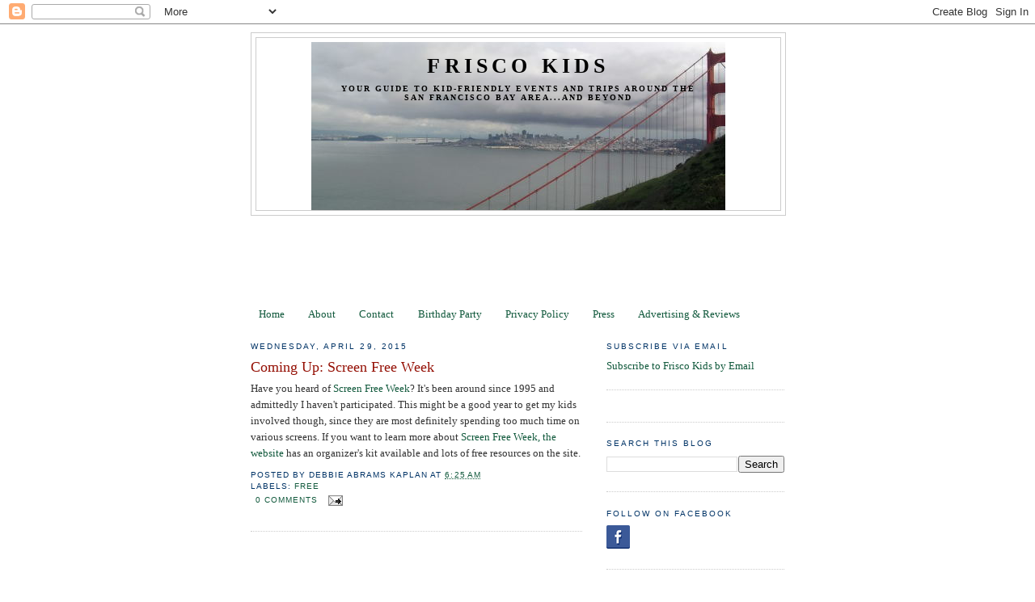

--- FILE ---
content_type: text/html; charset=UTF-8
request_url: http://www.friscokids.net/2015/04/
body_size: 23342
content:
<!DOCTYPE html>
<html dir='ltr' xmlns='http://www.w3.org/1999/xhtml' xmlns:b='http://www.google.com/2005/gml/b' xmlns:data='http://www.google.com/2005/gml/data' xmlns:expr='http://www.google.com/2005/gml/expr'>
<head>
<link href='https://www.blogger.com/static/v1/widgets/55013136-widget_css_bundle.css' rel='stylesheet' type='text/css'/>
<meta content='text/html; charset=UTF-8' http-equiv='Content-Type'/>
<meta content='blogger' name='generator'/>
<link href='http://www.friscokids.net/favicon.ico' rel='icon' type='image/x-icon'/>
<link href='http://www.friscokids.net/2015/04/' rel='canonical'/>
<link rel="alternate" type="application/atom+xml" title="Frisco Kids - Atom" href="http://www.friscokids.net/feeds/posts/default" />
<link rel="alternate" type="application/rss+xml" title="Frisco Kids - RSS" href="http://www.friscokids.net/feeds/posts/default?alt=rss" />
<link rel="service.post" type="application/atom+xml" title="Frisco Kids - Atom" href="https://www.blogger.com/feeds/6811651464932668712/posts/default" />
<!--Can't find substitution for tag [blog.ieCssRetrofitLinks]-->
<meta content='Frisco Kids is your guide to family-friendly events and travel in the San Francisco Bay Area and beyond.' name='description'/>
<meta content='http://www.friscokids.net/2015/04/' property='og:url'/>
<meta content='Frisco Kids' property='og:title'/>
<meta content='Frisco Kids is your guide to family-friendly events and travel in the San Francisco Bay Area and beyond.' property='og:description'/>
<title>Frisco Kids: April 2015</title>
<style id='page-skin-1' type='text/css'><!--
/*
-----------------------------------------------
Blogger Template Style
Name:     Minima
Date:     26 Feb 2004
Updated by: Blogger Team
----------------------------------------------- */
/* Use this with templates/template-twocol.html */
body {
background:#ffffff;
margin:0;
color:#333333;
font:x-small Georgia Serif;
font-size/* */:/**/small;
font-size: /**/small;
text-align: center;
}
a:link {
color:#11593C;
text-decoration:none;
}
a:visited {
color:#215670;
text-decoration:none;
}
a:hover {
color:#940f04;
text-decoration:underline;
}
a img {
border-width:0;
}
/* Header
-----------------------------------------------
*/
#header-wrapper {
width:660px;
margin:0 auto 10px;
border:1px solid #cccccc;
}
#header-inner {
background-position: center;
margin-left: auto;
margin-right: auto;
}
#header {
margin: 5px;
border: 1px solid #cccccc;
text-align: center;
color:#000000;
}
#header h1 {
margin:5px 5px 0;
padding:15px 20px .25em;
line-height:1.2em;
text-transform:uppercase;
letter-spacing:.2em;
font: normal bold 200% Georgia, Serif;
}
#header a {
color:#000000;
text-decoration:none;
}
#header a:hover {
color:#000000;
}
#header .description {
margin:0 5px 5px;
padding:0 20px 15px;
max-width:700px;
text-transform:uppercase;
letter-spacing:.2em;
line-height: 1.4em;
font: normal bold 78% Georgia, Times, serif;
color: #000000;
}
#header img {
margin-left: auto;
margin-right: auto;
}
/* Outer-Wrapper
----------------------------------------------- */
#outer-wrapper {
width: 660px;
margin:0 auto;
padding:10px;
text-align:left;
font: normal normal 100% Georgia, Serif;
}
#main-wrapper {
width: 410px;
float: left;
word-wrap: break-word; /* fix for long text breaking sidebar float in IE */
overflow: hidden;     /* fix for long non-text content breaking IE sidebar float */
}
#sidebar-wrapper {
width: 220px;
float: right;
word-wrap: break-word; /* fix for long text breaking sidebar float in IE */
overflow: hidden;      /* fix for long non-text content breaking IE sidebar float */
}
/* Headings
----------------------------------------------- */
h2 {
margin:1.5em 0 .75em;
font:normal normal 78% 'Trebuchet MS',Trebuchet,Arial,Verdana,Sans-serif;
line-height: 1.4em;
text-transform:uppercase;
letter-spacing:.2em;
color:#003366;
}
/* Posts
-----------------------------------------------
*/
h2.date-header {
margin:1.5em 0 .5em;
}
.post {
margin:.5em 0 1.5em;
border-bottom:1px dotted #cccccc;
padding-bottom:1.5em;
}
.post h3 {
margin:.25em 0 0;
padding:0 0 4px;
font-size:140%;
font-weight:normal;
line-height:1.4em;
color:#940f04;
}
.post h3 a, .post h3 a:visited, .post h3 strong {
display:block;
text-decoration:none;
color:#940f04;
font-weight:normal;
}
.post h3 strong, .post h3 a:hover {
color:#333333;
}
.post-body {
margin:0 0 .75em;
line-height:1.6em;
}
.post-body blockquote {
line-height:1.3em;
}
.post-footer {
margin: .75em 0;
color:#003366;
text-transform:uppercase;
letter-spacing:.1em;
font: normal normal 78% 'Trebuchet MS', Trebuchet, Arial, Verdana, Sans-serif;
line-height: 1.4em;
}
.comment-link {
margin-left:.6em;
}
.post img, table.tr-caption-container {
padding:4px;
border:1px solid #cccccc;
}
.tr-caption-container img {
border: none;
padding: 0;
}
.post blockquote {
margin:1em 20px;
}
.post blockquote p {
margin:.75em 0;
}
/* Comments
----------------------------------------------- */
#comments h4 {
margin:1em 0;
font-weight: bold;
line-height: 1.4em;
text-transform:uppercase;
letter-spacing:.2em;
color: #003366;
}
#comments-block {
margin:1em 0 1.5em;
line-height:1.6em;
}
#comments-block .comment-author {
margin:.5em 0;
}
#comments-block .comment-body {
margin:.25em 0 0;
}
#comments-block .comment-footer {
margin:-.25em 0 2em;
line-height: 1.4em;
text-transform:uppercase;
letter-spacing:.1em;
}
#comments-block .comment-body p {
margin:0 0 .75em;
}
.deleted-comment {
font-style:italic;
color:gray;
}
#blog-pager-newer-link {
float: left;
}
#blog-pager-older-link {
float: right;
}
#blog-pager {
text-align: center;
}
.feed-links {
clear: both;
line-height: 2.5em;
}
/* Sidebar Content
----------------------------------------------- */
.sidebar {
color: #333333;
line-height: 1.5em;
}
.sidebar ul {
list-style:none;
margin:0 0 0;
padding:0 0 0;
}
.sidebar li {
margin:0;
padding-top:0;
padding-right:0;
padding-bottom:.25em;
padding-left:15px;
text-indent:-15px;
line-height:1.5em;
}
.sidebar .widget, .main .widget {
border-bottom:1px dotted #cccccc;
margin:0 0 1.5em;
padding:0 0 1.5em;
}
.main .Blog {
border-bottom-width: 0;
}
/* Profile
----------------------------------------------- */
.profile-img {
float: left;
margin-top: 0;
margin-right: 5px;
margin-bottom: 5px;
margin-left: 0;
padding: 4px;
border: 1px solid #cccccc;
}
.profile-data {
margin:0;
text-transform:uppercase;
letter-spacing:.1em;
font: normal normal 78% 'Trebuchet MS', Trebuchet, Arial, Verdana, Sans-serif;
color: #003366;
font-weight: bold;
line-height: 1.6em;
}
.profile-datablock {
margin:.5em 0 .5em;
}
.profile-textblock {
margin: 0.5em 0;
line-height: 1.6em;
}
.profile-link {
font: normal normal 78% 'Trebuchet MS', Trebuchet, Arial, Verdana, Sans-serif;
text-transform: uppercase;
letter-spacing: .1em;
}
/* Footer
----------------------------------------------- */
#footer {
width:660px;
clear:both;
margin:0 auto;
padding-top:15px;
line-height: 1.6em;
text-transform:uppercase;
letter-spacing:.1em;
text-align: center;
}

--></style>
<script data-cfasync='false' type='text/javascript'>
(function(a,h,a_,l,o,g,y){ /* 0f82220 at 2014-05-02 18:01:21 +0000 */
window[a_]={c:o,b:g,u:l};var s=a.createElement(h);s.src=l,e=a.getElementsByTagName(h)[0];e.parentNode.insertBefore(s,e);
})(document,'script','_ahalogy','//w.ahalogy.com/',{client:"54883736631-kaplanink"});
</script>
<link href='https://www.blogger.com/dyn-css/authorization.css?targetBlogID=6811651464932668712&amp;zx=c54dd2e9-0095-4477-ab7e-0dc38fb1c05c' media='none' onload='if(media!=&#39;all&#39;)media=&#39;all&#39;' rel='stylesheet'/><noscript><link href='https://www.blogger.com/dyn-css/authorization.css?targetBlogID=6811651464932668712&amp;zx=c54dd2e9-0095-4477-ab7e-0dc38fb1c05c' rel='stylesheet'/></noscript>
<meta name='google-adsense-platform-account' content='ca-host-pub-1556223355139109'/>
<meta name='google-adsense-platform-domain' content='blogspot.com'/>

<!-- data-ad-client=ca-pub-7265200894097113 -->

</head>
<!-- Start of StatCounter Code for Blogger / Blogspot -->
<script type='text/javascript'>
//<![CDATA[
var sc_project=10559345; 
var sc_invisible=1; 
var sc_security="b067d815"; 
var scJsHost = (("https:" == document.location.protocol) ? "https://secure." : "http://www.");
document.write("<sc"+"ript type='text/javascript' src='" + scJsHost+ "statcounter.com/counter/counter_xhtml.js'></"+"script>");
//]]>
</script>
<noscript><div class='statcounter'><a class='statcounter' href='http://statcounter.com/blogger/' title='blogspot stats'><img alt='blogspot stats' class='statcounter' src='http://c.statcounter.com/10559345/0/b067d815/1/'/></a></div></noscript>
<!-- End of StatCounter Code for Blogger / Blogspot -->
<body>
<div class='navbar section' id='navbar'><div class='widget Navbar' data-version='1' id='Navbar1'><script type="text/javascript">
    function setAttributeOnload(object, attribute, val) {
      if(window.addEventListener) {
        window.addEventListener('load',
          function(){ object[attribute] = val; }, false);
      } else {
        window.attachEvent('onload', function(){ object[attribute] = val; });
      }
    }
  </script>
<div id="navbar-iframe-container"></div>
<script type="text/javascript" src="https://apis.google.com/js/platform.js"></script>
<script type="text/javascript">
      gapi.load("gapi.iframes:gapi.iframes.style.bubble", function() {
        if (gapi.iframes && gapi.iframes.getContext) {
          gapi.iframes.getContext().openChild({
              url: 'https://www.blogger.com/navbar/6811651464932668712?origin\x3dhttp://www.friscokids.net',
              where: document.getElementById("navbar-iframe-container"),
              id: "navbar-iframe"
          });
        }
      });
    </script><script type="text/javascript">
(function() {
var script = document.createElement('script');
script.type = 'text/javascript';
script.src = '//pagead2.googlesyndication.com/pagead/js/google_top_exp.js';
var head = document.getElementsByTagName('head')[0];
if (head) {
head.appendChild(script);
}})();
</script>
</div></div>
<div id='outer-wrapper'><div id='wrap2'>
<!-- skip links for text browsers -->
<span id='skiplinks' style='display:none;'>
<a href='#main'>skip to main </a> |
      <a href='#sidebar'>skip to sidebar</a>
</span>
<div id='header-wrapper'>
<div class='header section' id='header'><div class='widget Header' data-version='1' id='Header1'>
<div id='header-inner' style='background-image: url("https://blogger.googleusercontent.com/img/b/R29vZ2xl/AVvXsEiD6Aeji0u8ZgMFvTDCJoK9i7vErjGDun7eco_rmsbbjcnL91Rd-qYceMjJwdD00BcEFszSL5fObUWVjgFueSmr-BnrGikwdjyWSygDQ35bkIKJf-7RQZ4G6qGao9_bPjbNGcGGcT6iJJ8/"); background-position: left; width: 512px; min-height: 208px; _height: 208px; background-repeat: no-repeat; '>
<div class='titlewrapper' style='background: transparent'>
<h1 class='title' style='background: transparent; border-width: 0px'>
<a href='http://www.friscokids.net/'>
Frisco Kids
</a>
</h1>
</div>
<div class='descriptionwrapper'>
<p class='description'><span>Your guide to kid-friendly events and trips around the San Francisco Bay Area...and beyond</span></p>
</div>
</div>
</div></div>
</div>
<div id='content-wrapper'>
<div id='crosscol-wrapper' style='text-align:center'>
<div class='crosscol section' id='crosscol'><div class='widget AdSense' data-version='1' id='AdSense1'>
<div class='widget-content'>
<script type="text/javascript">
    google_ad_client = "ca-pub-7265200894097113";
    google_ad_host = "ca-host-pub-1556223355139109";
    google_ad_host_channel = "L0005";
    google_ad_slot = "2518483118";
    google_ad_width = 728;
    google_ad_height = 90;
</script>
<!-- debbiekaplan_crosscol_AdSense1_728x90_as -->
<script type="text/javascript"
src="//pagead2.googlesyndication.com/pagead/show_ads.js">
</script>
<div class='clear'></div>
</div>
</div><div class='widget PageList' data-version='1' id='PageList1'>
<h2>Pages</h2>
<div class='widget-content'>
<ul>
<li>
<a href='http://www.friscokids.net/'>Home</a>
</li>
<li>
<a href='http://www.friscokids.net/p/about.html'>About</a>
</li>
<li>
<a href='http://www.friscokids.net/p/contact.html'>Contact</a>
</li>
<li>
<a href='http://www.friscokids.net/p/birthday-party.html'>Birthday Party</a>
</li>
<li>
<a href='http://www.friscokids.net/p/privacy-policy.html'>Privacy Policy</a>
</li>
<li>
<a href='http://www.friscokids.net/p/press.html'>Press</a>
</li>
<li>
<a href='http://www.friscokids.net/p/advertising-and-reviews.html'>Advertising &amp; Reviews</a>
</li>
</ul>
<div class='clear'></div>
</div>
</div></div>
</div>
<div id='main-wrapper'>
<div class='main section' id='main'><div class='widget Blog' data-version='1' id='Blog1'>
<div class='blog-posts hfeed'>

          <div class="date-outer">
        
<h2 class='date-header'><span>Wednesday, April 29, 2015</span></h2>

          <div class="date-posts">
        
<div class='post-outer'>
<div class='post hentry'>
<a name='169361912136348307'></a>
<h3 class='post-title entry-title'>
<a href='http://www.friscokids.net/2015/04/coming-up-screen-free-week.html'>Coming Up: Screen Free Week</a>
</h3>
<div class='post-header'>
<div class='post-header-line-1'></div>
</div>
<div class='post-body entry-content'>
Have you heard of <a href="http://www.screenfree.org/" target="_blank">Screen Free Week</a>? It's been around since 1995 and admittedly I haven't participated. This might be a good year to get my kids involved though, since they are most definitely spending too much time on various screens. If you want to learn more about <a href="http://www.screenfree.org/" target="_blank">Screen Free Week, the website </a>has an organizer's kit available and lots of free resources on the site.
<div style='clear: both;'></div>
</div>
<div class='post-footer'>
<script charset='utf-8' src='http://feeds.feedburner.com/~s/FriscoKids?i=http://www.friscokids.net/2015/04/coming-up-screen-free-week.html' type='text/javascript'></script>
<div class='post-footer-line post-footer-line-1'><span class='post-author vcard'>
Posted by
<span class='fn'>Debbie Abrams Kaplan</span>
</span>
<span class='post-timestamp'>
at
<a class='timestamp-link' href='http://www.friscokids.net/2015/04/coming-up-screen-free-week.html' rel='bookmark' title='permanent link'><abbr class='published' title='2015-04-29T06:25:00-04:00'>6:25&#8239;AM</abbr></a>
</span>
</div>
<div class='post-footer-line post-footer-line-2'><span class='post-labels'>
Labels:
<a href='http://www.friscokids.net/search/label/free' rel='tag'>free</a>
</span>
</div>
<div class='post-footer-line post-footer-line-3'><span class='post-comment-link'>
<a class='comment-link' href='http://www.friscokids.net/2015/04/coming-up-screen-free-week.html#comment-form' onclick=''>0
comments</a>
</span>
<span class='post-icons'>
<span class='item-action'>
<a href='https://www.blogger.com/email-post/6811651464932668712/169361912136348307' title='Email Post'>
<img alt='' class='icon-action' height='13' src='http://img1.blogblog.com/img/icon18_email.gif' width='18'/>
</a>
</span>
<span class='item-control blog-admin pid-2054791857'>
<a href='https://www.blogger.com/post-edit.g?blogID=6811651464932668712&postID=169361912136348307&from=pencil' title='Edit Post'>
<img alt='' class='icon-action' height='18' src='https://resources.blogblog.com/img/icon18_edit_allbkg.gif' width='18'/>
</a>
</span>
</span>
</div>
</div>
</div>
</div>
<div class='inline-ad'>
<script type="text/javascript"><!--
google_ad_client="pub-7265200894097113";
google_ad_host="pub-1556223355139109";
google_ad_width=300;
google_ad_height=250;
google_ad_format="300x250_as";
google_ad_type="text_image";
google_ad_host_channel="0001";
google_color_border="446677";
google_color_bg="CCCCCC";
google_color_link="FFFF66";
google_color_url="80FF00";
google_color_text="FFFFFF";
//--></script>
<script type="text/javascript"
  src="http://pagead2.googlesyndication.com/pagead/show_ads.js">
</script>
</div>

          </div></div>
        

          <div class="date-outer">
        
<h2 class='date-header'><span>Tuesday, April 28, 2015</span></h2>

          <div class="date-posts">
        
<div class='post-outer'>
<div class='post hentry'>
<a name='451844608134961147'></a>
<h3 class='post-title entry-title'>
<a href='http://www.friscokids.net/2015/04/coming-up-bank-of-americas-museums-on.html'>Coming Up: Bank of America's Museums on Us - free</a>
</h3>
<div class='post-header'>
<div class='post-header-line-1'></div>
</div>
<div class='post-body entry-content'>
<a href="http://museums.bankofamerica.com/" rel="nofollow" target="_blank">Bank of America's Museums on Us </a>program runs this weekend, May 2-3 (some museums are only one day), giving B of A cardholders and Merrill Lynch card holders (credit or debit) one free admission per card at participating museums. We've used this program and love it! The website won't let me give you an individual list of cities to click, so just check the main website and look for California in the pull-down menu.<br />
<br />
Participating museums in San Francisco and San Jose area:<br />
&#183; The Tech Museum of Innovation<br />
&#183; The San Jose Museum of Art<br />
&#183; Chabot Space and Science Center<br />
&#183; Contemporary Jewish Museum<br />
&#183; de Young Museum<br />
&#183; Legion of Honor
<div style='clear: both;'></div>
</div>
<div class='post-footer'>
<script charset='utf-8' src='http://feeds.feedburner.com/~s/FriscoKids?i=http://www.friscokids.net/2015/04/coming-up-bank-of-americas-museums-on.html' type='text/javascript'></script>
<div class='post-footer-line post-footer-line-1'><span class='post-author vcard'>
Posted by
<span class='fn'>Debbie Abrams Kaplan</span>
</span>
<span class='post-timestamp'>
at
<a class='timestamp-link' href='http://www.friscokids.net/2015/04/coming-up-bank-of-americas-museums-on.html' rel='bookmark' title='permanent link'><abbr class='published' title='2015-04-28T05:54:00-04:00'>5:54&#8239;AM</abbr></a>
</span>
</div>
<div class='post-footer-line post-footer-line-2'><span class='post-labels'>
Labels:
<a href='http://www.friscokids.net/search/label/coming%20up' rel='tag'>coming up</a>,
<a href='http://www.friscokids.net/search/label/free' rel='tag'>free</a>,
<a href='http://www.friscokids.net/search/label/Museum' rel='tag'>Museum</a>
</span>
</div>
<div class='post-footer-line post-footer-line-3'><span class='post-comment-link'>
<a class='comment-link' href='http://www.friscokids.net/2015/04/coming-up-bank-of-americas-museums-on.html#comment-form' onclick=''>0
comments</a>
</span>
<span class='post-icons'>
<span class='item-action'>
<a href='https://www.blogger.com/email-post/6811651464932668712/451844608134961147' title='Email Post'>
<img alt='' class='icon-action' height='13' src='http://img1.blogblog.com/img/icon18_email.gif' width='18'/>
</a>
</span>
<span class='item-control blog-admin pid-2054791857'>
<a href='https://www.blogger.com/post-edit.g?blogID=6811651464932668712&postID=451844608134961147&from=pencil' title='Edit Post'>
<img alt='' class='icon-action' height='18' src='https://resources.blogblog.com/img/icon18_edit_allbkg.gif' width='18'/>
</a>
</span>
</span>
</div>
</div>
</div>
</div>

          </div></div>
        

          <div class="date-outer">
        
<h2 class='date-header'><span>Saturday, April 18, 2015</span></h2>

          <div class="date-posts">
        
<div class='post-outer'>
<div class='post hentry'>
<a name='407729091923168346'></a>
<h3 class='post-title entry-title'>
<a href='http://www.friscokids.net/2015/04/fun-products-to-try-caramels-brioche.html'>Fun Products to Try: Caramels, Brioche and Rubber Shoes</a>
</h3>
<div class='post-header'>
<div class='post-header-line-1'></div>
</div>
<div class='post-body entry-content'>
Occasionally, companies send us their products to try and if we&#39;re interested we say yes. Here are three we tried recently that we thought we&#39;d share with you.<br>
<br>
<table align="center" cellpadding="0" cellspacing="0" class="tr-caption-container" style="margin-left: auto; margin-right: auto; text-align: center;"><tbody>
<tr><td style="text-align: center;"><a href="https://blogger.googleusercontent.com/img/b/R29vZ2xl/AVvXsEgkSAnwuxoZ3LdUo4Br8jgtAQTasedn4yR6DONO-FCTqxl6A_aI8CEPgSxc8_xXQ999PdJyWzr84ZRa2vQrB-rih8ovHzdDNdyduGZ_j6u6ufQzTzm0R9iMClMrtE1Yw-YOH-dmentfrood/s1600/brioche.jpg" imageanchor="1" style="margin-left: auto; margin-right: auto;"><img border="0" height="225" src="https://blogger.googleusercontent.com/img/b/R29vZ2xl/AVvXsEgkSAnwuxoZ3LdUo4Br8jgtAQTasedn4yR6DONO-FCTqxl6A_aI8CEPgSxc8_xXQ999PdJyWzr84ZRa2vQrB-rih8ovHzdDNdyduGZ_j6u6ufQzTzm0R9iMClMrtE1Yw-YOH-dmentfrood/s1600/brioche.jpg" width="400"></a></td></tr>
<tr><td class="tr-caption" style="text-align: center;">Brioche Pasquier - yummy!</td></tr>
</tbody></table>
<div class="separator" style="clear: both; text-align: center;">
Brioche Pasquier<span style="text-align: left;"> sent over five varieties of their brioche. If you&#39;re not familiar with it, brioche is a sweet milk bread, and it is so soft and easy to eat (easy to eat more than one piece at a sitting!). So far we&#39;ve eaten through all the rolls (called Pitch), which came with either chocolate chips or chocolate inside. The kids loved taking these on the go as their breakfast (not much nutritional content but they have no preservatives or transfats). We&#39;ll start next on the loaves, which would also make great French toast - though I&#39;m not sure I want to cook it up. This French bakery has baking facilities in Richmond, CA and sells their products at Mollie Stone&#39;s, Draeger&#39;s, Lunardi&#39;s and Oliver&#39;s Market. &#160;</span></div>
<div class="separator" style="clear: both; text-align: left;">
<br></div>
<div class="separator" style="clear: both; text-align: center;">
</div>
<div class="separator" style="clear: both; text-align: center;">
<a href="https://blogger.googleusercontent.com/img/b/R29vZ2xl/AVvXsEizfXbu4AQjN6ndYyOAbSpcyJwSl0Q4x8OnL_83pTSSQ2nt5KIhnqy6BDAxySNfKkU50CzI2OvxyeYnTt5DNlsDb-YwunD34cPJOBd1UbvZcKD3FvLqopxKuaRE5RQpKU5VCITuXWQN9QPC/s1600/mox+shoes.jpg" imageanchor="1" style="margin-left: 1em; margin-right: 1em;"><img border="0" height="320" src="https://blogger.googleusercontent.com/img/b/R29vZ2xl/AVvXsEizfXbu4AQjN6ndYyOAbSpcyJwSl0Q4x8OnL_83pTSSQ2nt5KIhnqy6BDAxySNfKkU50CzI2OvxyeYnTt5DNlsDb-YwunD34cPJOBd1UbvZcKD3FvLqopxKuaRE5RQpKU5VCITuXWQN9QPC/s1600/mox+shoes.jpg" width="320"></a></div>
<div class="separator" style="clear: both; text-align: center;">
<br></div>
<div class="separator" style="clear: both; text-align: center;">
<br></div>
<div class="separator" style="clear: both; text-align: left;">
Mox shoes sent us a pair of their all-rubber shoes. </div>
<div style='clear: both;'></div>
</div>
<div class='jump-link'>
<a href='http://www.friscokids.net/2015/04/fun-products-to-try-caramels-brioche.html#more' title='Fun Products to Try: Caramels, Brioche and Rubber Shoes'>Read more &#187;</a>
</div>
<div class='post-footer'>
<script charset='utf-8' src='http://feeds.feedburner.com/~s/FriscoKids?i=http://www.friscokids.net/2015/04/fun-products-to-try-caramels-brioche.html' type='text/javascript'></script>
<div class='post-footer-line post-footer-line-1'><span class='post-author vcard'>
Posted by
<span class='fn'>Debbie Abrams Kaplan</span>
</span>
<span class='post-timestamp'>
at
<a class='timestamp-link' href='http://www.friscokids.net/2015/04/fun-products-to-try-caramels-brioche.html' rel='bookmark' title='permanent link'><abbr class='published' title='2015-04-18T11:34:00-04:00'>11:34&#8239;AM</abbr></a>
</span>
</div>
<div class='post-footer-line post-footer-line-2'><span class='post-labels'>
Labels:
<a href='http://www.friscokids.net/search/label/Products' rel='tag'>Products</a>,
<a href='http://www.friscokids.net/search/label/shopping' rel='tag'>shopping</a>
</span>
</div>
<div class='post-footer-line post-footer-line-3'><span class='post-comment-link'>
<a class='comment-link' href='http://www.friscokids.net/2015/04/fun-products-to-try-caramels-brioche.html#comment-form' onclick=''>0
comments</a>
</span>
<span class='post-icons'>
<span class='item-action'>
<a href='https://www.blogger.com/email-post/6811651464932668712/407729091923168346' title='Email Post'>
<img alt='' class='icon-action' height='13' src='http://img1.blogblog.com/img/icon18_email.gif' width='18'/>
</a>
</span>
<span class='item-control blog-admin pid-2054791857'>
<a href='https://www.blogger.com/post-edit.g?blogID=6811651464932668712&postID=407729091923168346&from=pencil' title='Edit Post'>
<img alt='' class='icon-action' height='18' src='https://resources.blogblog.com/img/icon18_edit_allbkg.gif' width='18'/>
</a>
</span>
</span>
</div>
</div>
</div>
</div>

          </div></div>
        

          <div class="date-outer">
        
<h2 class='date-header'><span>Thursday, April 16, 2015</span></h2>

          <div class="date-posts">
        
<div class='post-outer'>
<div class='post hentry'>
<a name='6602807842738329009'></a>
<h3 class='post-title entry-title'>
<a href='http://www.friscokids.net/2015/04/coming-up-accessible-park-opens-in-palo.html'>Coming up: Accessible Park Opens in Palo Alto</a>
</h3>
<div class='post-header'>
<div class='post-header-line-1'></div>
</div>
<div class='post-body entry-content'>
<br />
<div class="separator" style="clear: both; text-align: center;">
<a href="https://blogger.googleusercontent.com/img/b/R29vZ2xl/AVvXsEiILkLgtewg_nlSQiywo3ZNfWEI9N9UTLourt0JOW8qxdESEYM0nkIeYmvAK_Cyc7e7kWPr5cGq37684GDGACc1fvBqnZfscWdDkNE8XT68reZRKydSEr-2Hso8g_1P8h_74enhhI4y8CfJ/s1600/magical+bridge+playground+spinning+ted+drake+flickr.jpg" imageanchor="1" style="margin-left: 1em; margin-right: 1em;"><img border="0" height="240" src="https://blogger.googleusercontent.com/img/b/R29vZ2xl/AVvXsEiILkLgtewg_nlSQiywo3ZNfWEI9N9UTLourt0JOW8qxdESEYM0nkIeYmvAK_Cyc7e7kWPr5cGq37684GDGACc1fvBqnZfscWdDkNE8XT68reZRKydSEr-2Hso8g_1P8h_74enhhI4y8CfJ/s1600/magical+bridge+playground+spinning+ted+drake+flickr.jpg" width="320" /></a></div>
Perhaps the nation's most accessible park opens this Saturday in Palo Alto - the <a href="http://www.magicalbridge.org/" target="_blank">Magical Bridge Playground</a>. Built so that people of all abilities can play side-by-side and use every piece of equipment, the park is easy for those in wheelchairs to access, with thought given to how kids with other disabilities (autism and others) could benefit. The park includes what you'd expect - but amplified, including slides, several types of swings, a 2-story wheelchair accessible playhouse, spinning apparatuses, climbing nets, a stage, interactive music experiences and retreat areas.<br />
<br />
<div class="separator" style="clear: both; text-align: center;">
<a href="https://blogger.googleusercontent.com/img/b/R29vZ2xl/AVvXsEhmRDxudec-mVnq5C1Mj1EdVFUDdXWboAucI9nXDLCx53MXoz58HXaZhs213aWhfpD05bvE0Y9rQLpZgkIbOOdVPohdQJlj0jLHUHZdZCtePGdhYDMeBmk_RmE-YtT_FvmWquI3pd3yqbzK/s1600/magical+bridge+playground+ted+drake+flickr.jpg" imageanchor="1" style="margin-left: 1em; margin-right: 1em;"><img border="0" height="240" src="https://blogger.googleusercontent.com/img/b/R29vZ2xl/AVvXsEhmRDxudec-mVnq5C1Mj1EdVFUDdXWboAucI9nXDLCx53MXoz58HXaZhs213aWhfpD05bvE0Y9rQLpZgkIbOOdVPohdQJlj0jLHUHZdZCtePGdhYDMeBmk_RmE-YtT_FvmWquI3pd3yqbzK/s1600/magical+bridge+playground+ted+drake+flickr.jpg" width="320" /></a></div>
<br />
<b>When</b>: Grand opening is Saturday, April 16 - all day; park is open daily otherwise<br />
<b>Where</b>: Mitchell Park in Palo Alto - 600 East Meadow Road
<div style='clear: both;'></div>
</div>
<div class='post-footer'>
<script charset='utf-8' src='http://feeds.feedburner.com/~s/FriscoKids?i=http://www.friscokids.net/2015/04/coming-up-accessible-park-opens-in-palo.html' type='text/javascript'></script>
<div class='post-footer-line post-footer-line-1'><span class='post-author vcard'>
Posted by
<span class='fn'>Debbie Abrams Kaplan</span>
</span>
<span class='post-timestamp'>
at
<a class='timestamp-link' href='http://www.friscokids.net/2015/04/coming-up-accessible-park-opens-in-palo.html' rel='bookmark' title='permanent link'><abbr class='published' title='2015-04-16T09:27:00-04:00'>9:27&#8239;AM</abbr></a>
</span>
</div>
<div class='post-footer-line post-footer-line-2'><span class='post-labels'>
Labels:
<a href='http://www.friscokids.net/search/label/coming%20up' rel='tag'>coming up</a>,
<a href='http://www.friscokids.net/search/label/free' rel='tag'>free</a>,
<a href='http://www.friscokids.net/search/label/outdoors' rel='tag'>outdoors</a>,
<a href='http://www.friscokids.net/search/label/Palo%20Alto' rel='tag'>Palo Alto</a>
</span>
</div>
<div class='post-footer-line post-footer-line-3'><span class='post-comment-link'>
<a class='comment-link' href='http://www.friscokids.net/2015/04/coming-up-accessible-park-opens-in-palo.html#comment-form' onclick=''>0
comments</a>
</span>
<span class='post-icons'>
<span class='item-action'>
<a href='https://www.blogger.com/email-post/6811651464932668712/6602807842738329009' title='Email Post'>
<img alt='' class='icon-action' height='13' src='http://img1.blogblog.com/img/icon18_email.gif' width='18'/>
</a>
</span>
<span class='item-control blog-admin pid-2054791857'>
<a href='https://www.blogger.com/post-edit.g?blogID=6811651464932668712&postID=6602807842738329009&from=pencil' title='Edit Post'>
<img alt='' class='icon-action' height='18' src='https://resources.blogblog.com/img/icon18_edit_allbkg.gif' width='18'/>
</a>
</span>
</span>
</div>
</div>
</div>
</div>
<div class='post-outer'>
<div class='post hentry'>
<a name='5162418509025948468'></a>
<h3 class='post-title entry-title'>
<a href='http://www.friscokids.net/2015/04/coming-up-hello-kitty-cafe-truck-comes.html'>Coming Up: Hello Kitty Cafe Truck comes to San Jose</a>
</h3>
<div class='post-header'>
<div class='post-header-line-1'></div>
</div>
<div class='post-body entry-content'>
<div class="separator" style="clear: both; text-align: center;">
<a href="https://blogger.googleusercontent.com/img/b/R29vZ2xl/AVvXsEirBdMwbnarao7doawdl8HT4MS0kcOKgiw7MrcrFeBBsMLzij5dYAuviufZkoc6C7YGcZpzjEwcOpVgHO6a95nt-FZNa9TY3okfofkeddK1-FfZT0tX1JaQyKDZMw53sX9SZUrn4bVmpexZ/s1600/hello+kitty+flickr+porcupiny.jpg" imageanchor="1" style="margin-left: 1em; margin-right: 1em;"><img border="0" height="320" src="https://blogger.googleusercontent.com/img/b/R29vZ2xl/AVvXsEirBdMwbnarao7doawdl8HT4MS0kcOKgiw7MrcrFeBBsMLzij5dYAuviufZkoc6C7YGcZpzjEwcOpVgHO6a95nt-FZNa9TY3okfofkeddK1-FfZT0tX1JaQyKDZMw53sX9SZUrn4bVmpexZ/s1600/hello+kitty+flickr+porcupiny.jpg" width="320" /></a></div>
<br />
In case you missed it at San Francisco's Cherry Blossom Festival, you can catch the pink Hello Kitty Cafe truck at Santana Row this Sunday, April 19 from 10-7. They'll be by Park Valencia, or just follow the crowd and long line.<br />
<br />
The truck is selling Hello Kitty themed treats, like petit fours, doughnuts, macaroons and some non-food items as well. You can see some of the cute offerings on their <a href="https://instagram.com/hellokittycafe/" target="_blank">Instagram </a>account. They're on tour to promote the first mainland Hello Kitty Cafe opening this summer in Orange County. If you go, post a picture on Twitter and tag us @friscokids!<br />
Photo courtesy of&nbsp;<a href="https://www.flickr.com/photos/porcupiny/16941220959/" rel="nofollow" target="_blank">Porcupiny/Flickr</a>
<div style='clear: both;'></div>
</div>
<div class='post-footer'>
<script charset='utf-8' src='http://feeds.feedburner.com/~s/FriscoKids?i=http://www.friscokids.net/2015/04/coming-up-hello-kitty-cafe-truck-comes.html' type='text/javascript'></script>
<div class='post-footer-line post-footer-line-1'><span class='post-author vcard'>
Posted by
<span class='fn'>Debbie Abrams Kaplan</span>
</span>
<span class='post-timestamp'>
at
<a class='timestamp-link' href='http://www.friscokids.net/2015/04/coming-up-hello-kitty-cafe-truck-comes.html' rel='bookmark' title='permanent link'><abbr class='published' title='2015-04-16T06:14:00-04:00'>6:14&#8239;AM</abbr></a>
</span>
</div>
<div class='post-footer-line post-footer-line-2'><span class='post-labels'>
Labels:
<a href='http://www.friscokids.net/search/label/coming%20up' rel='tag'>coming up</a>,
<a href='http://www.friscokids.net/search/label/San%20Jose' rel='tag'>San Jose</a>
</span>
</div>
<div class='post-footer-line post-footer-line-3'><span class='post-comment-link'>
<a class='comment-link' href='http://www.friscokids.net/2015/04/coming-up-hello-kitty-cafe-truck-comes.html#comment-form' onclick=''>0
comments</a>
</span>
<span class='post-icons'>
<span class='item-action'>
<a href='https://www.blogger.com/email-post/6811651464932668712/5162418509025948468' title='Email Post'>
<img alt='' class='icon-action' height='13' src='http://img1.blogblog.com/img/icon18_email.gif' width='18'/>
</a>
</span>
<span class='item-control blog-admin pid-2054791857'>
<a href='https://www.blogger.com/post-edit.g?blogID=6811651464932668712&postID=5162418509025948468&from=pencil' title='Edit Post'>
<img alt='' class='icon-action' height='18' src='https://resources.blogblog.com/img/icon18_edit_allbkg.gif' width='18'/>
</a>
</span>
</span>
</div>
</div>
</div>
</div>

          </div></div>
        

          <div class="date-outer">
        
<h2 class='date-header'><span>Tuesday, April 14, 2015</span></h2>

          <div class="date-posts">
        
<div class='post-outer'>
<div class='post hentry'>
<a name='7273151164607061133'></a>
<h3 class='post-title entry-title'>
<a href='http://www.friscokids.net/2015/04/coming-up-creativity-day-at-childrens.html'>Coming Up: Creativity Day at Children's Creativity Museum in SF - free</a>
</h3>
<div class='post-header'>
<div class='post-header-line-1'></div>
</div>
<div class='post-body entry-content'>
This Saturday, the <a href="http://creativity.org/" target="_blank">Children's Creativity Museum</a> is having their 3rd annual creativity day. The theme is &#8220;S.T.E.A.M. Powered Creativity&#8221; and they'll feature innovative programs to promote creative thinking in the areas of Science, Technology, Engineering, Art and Math. You and the kids can meet Bay Area innovators and community partners, and enjoy a variety of activities that nurture creativity through hands-on learning experiences and play.<br />
<b><br /></b>
<b>Who will be there?</b><br />
-<a href="http://tocaboca.com/" rel="nofollow" target="_blank">Toca Boca</a> - with an immersive camping experience, Toca Boca will have teepees, Toca Boca characters and iPads with their games to play.<br />
-Direct a stop-motion LEGO&#174; movie with <a href="https://www.pley.com/" rel="nofollow" target="_blank">Pley</a><br />
-Create a video game with <a href="https://www.tynker.com/" rel="nofollow" target="_blank">Tynker</a>, a company that helps kids learn to program<br />
-Code robots with <a href="https://www.makewonder.com/" rel="nofollow" target="_blank">Wonder Workshop</a><br />
-Participate in the Egg Drop Challenge with <a href="http://www.universitygames.com/" rel="nofollow" target="_blank">University Games</a><br />
-Plus a live music concert by Early Childhood Education Specialist <a href="http://emmybrockman.com/" rel="nofollow" target="_blank">Emmy Brockman</a><br />
<br />
<b>What</b>: Creativity Day at Children's Creativity Museum<br />
<b>Where</b>: 221 Fourth Street, San Francisco<br />
<b>Cost</b>: free for everyone<br />
<br />
<div style='clear: both;'></div>
</div>
<div class='post-footer'>
<script charset='utf-8' src='http://feeds.feedburner.com/~s/FriscoKids?i=http://www.friscokids.net/2015/04/coming-up-creativity-day-at-childrens.html' type='text/javascript'></script>
<div class='post-footer-line post-footer-line-1'><span class='post-author vcard'>
Posted by
<span class='fn'>Debbie Abrams Kaplan</span>
</span>
<span class='post-timestamp'>
at
<a class='timestamp-link' href='http://www.friscokids.net/2015/04/coming-up-creativity-day-at-childrens.html' rel='bookmark' title='permanent link'><abbr class='published' title='2015-04-14T06:29:00-04:00'>6:29&#8239;AM</abbr></a>
</span>
</div>
<div class='post-footer-line post-footer-line-2'><span class='post-labels'>
Labels:
<a href='http://www.friscokids.net/search/label/coming%20up' rel='tag'>coming up</a>,
<a href='http://www.friscokids.net/search/label/free' rel='tag'>free</a>,
<a href='http://www.friscokids.net/search/label/Museum' rel='tag'>Museum</a>,
<a href='http://www.friscokids.net/search/label/preschool' rel='tag'>preschool</a>,
<a href='http://www.friscokids.net/search/label/San%20Francisco' rel='tag'>San Francisco</a>
</span>
</div>
<div class='post-footer-line post-footer-line-3'><span class='post-comment-link'>
<a class='comment-link' href='http://www.friscokids.net/2015/04/coming-up-creativity-day-at-childrens.html#comment-form' onclick=''>0
comments</a>
</span>
<span class='post-icons'>
<span class='item-action'>
<a href='https://www.blogger.com/email-post/6811651464932668712/7273151164607061133' title='Email Post'>
<img alt='' class='icon-action' height='13' src='http://img1.blogblog.com/img/icon18_email.gif' width='18'/>
</a>
</span>
<span class='item-control blog-admin pid-2054791857'>
<a href='https://www.blogger.com/post-edit.g?blogID=6811651464932668712&postID=7273151164607061133&from=pencil' title='Edit Post'>
<img alt='' class='icon-action' height='18' src='https://resources.blogblog.com/img/icon18_edit_allbkg.gif' width='18'/>
</a>
</span>
</span>
</div>
</div>
</div>
</div>
<div class='inline-ad'>
<script type="text/javascript"><!--
google_ad_client="pub-7265200894097113";
google_ad_host="pub-1556223355139109";
google_ad_width=300;
google_ad_height=250;
google_ad_format="300x250_as";
google_ad_type="text_image";
google_ad_host_channel="0001";
google_color_border="446677";
google_color_bg="CCCCCC";
google_color_link="FFFF66";
google_color_url="80FF00";
google_color_text="FFFFFF";
//--></script>
<script type="text/javascript"
  src="http://pagead2.googlesyndication.com/pagead/show_ads.js">
</script>
</div>

          </div></div>
        

          <div class="date-outer">
        
<h2 class='date-header'><span>Monday, April 13, 2015</span></h2>

          <div class="date-posts">
        
<div class='post-outer'>
<div class='post hentry'>
<a name='932490332705419820'></a>
<h3 class='post-title entry-title'>
<a href='http://www.friscokids.net/2015/04/coming-up-focus-group-on-financial.html'>Coming Up: Focus Group on Financial Services</a>
</h3>
<div class='post-header'>
<div class='post-header-line-1'></div>
</div>
<div class='post-body entry-content'>
Probe Market is doing an opinion research study this Thursday, April 16th from 4-5:30 or 6-7:30. The topic is financial services and it's in downtown San Francisco. They're paying $150 by Amazon.com gift card (personal rant - just pay cash! Don't make people jump through hoops to claim their payment benefit). Rant over.<br />
<br />
If you're interested, <a href="https://www.surveymonkey.com/s/JYQJKQH" target="_blank">here's the pre-survey</a>.
<div style='clear: both;'></div>
</div>
<div class='post-footer'>
<script charset='utf-8' src='http://feeds.feedburner.com/~s/FriscoKids?i=http://www.friscokids.net/2015/04/coming-up-focus-group-on-financial.html' type='text/javascript'></script>
<div class='post-footer-line post-footer-line-1'><span class='post-author vcard'>
Posted by
<span class='fn'>Debbie Abrams Kaplan</span>
</span>
<span class='post-timestamp'>
at
<a class='timestamp-link' href='http://www.friscokids.net/2015/04/coming-up-focus-group-on-financial.html' rel='bookmark' title='permanent link'><abbr class='published' title='2015-04-13T15:19:00-04:00'>3:19&#8239;PM</abbr></a>
</span>
</div>
<div class='post-footer-line post-footer-line-2'><span class='post-labels'>
Labels:
<a href='http://www.friscokids.net/search/label/Focus%20Groups' rel='tag'>Focus Groups</a>,
<a href='http://www.friscokids.net/search/label/Making%20Money' rel='tag'>Making Money</a>,
<a href='http://www.friscokids.net/search/label/San%20Francisco' rel='tag'>San Francisco</a>
</span>
</div>
<div class='post-footer-line post-footer-line-3'><span class='post-comment-link'>
<a class='comment-link' href='http://www.friscokids.net/2015/04/coming-up-focus-group-on-financial.html#comment-form' onclick=''>0
comments</a>
</span>
<span class='post-icons'>
<span class='item-action'>
<a href='https://www.blogger.com/email-post/6811651464932668712/932490332705419820' title='Email Post'>
<img alt='' class='icon-action' height='13' src='http://img1.blogblog.com/img/icon18_email.gif' width='18'/>
</a>
</span>
<span class='item-control blog-admin pid-2054791857'>
<a href='https://www.blogger.com/post-edit.g?blogID=6811651464932668712&postID=932490332705419820&from=pencil' title='Edit Post'>
<img alt='' class='icon-action' height='18' src='https://resources.blogblog.com/img/icon18_edit_allbkg.gif' width='18'/>
</a>
</span>
</span>
</div>
</div>
</div>
</div>

          </div></div>
        

          <div class="date-outer">
        
<h2 class='date-header'><span>Friday, April 10, 2015</span></h2>

          <div class="date-posts">
        
<div class='post-outer'>
<div class='post hentry'>
<a name='4042787602378176876'></a>
<h3 class='post-title entry-title'>
<a href='http://www.friscokids.net/2015/04/food-glorious-food.html'>Food, Glorious Food! </a>
</h3>
<div class='post-header'>
<div class='post-header-line-1'></div>
</div>
<div class='post-body entry-content'>
With winter storms, we've been spending time indoors - yes, watching TV. We should be exercising, but we've been watching shows about FOOD! Here are some to watch on Netflix:<br />
<br />
<div class="separator" style="clear: both; text-align: center;">
<a href="https://blogger.googleusercontent.com/img/b/R29vZ2xl/AVvXsEiNj_3EWphcteZS9KmhfoGfghEDU06DIzXPrjRqMBHl6MfikSO8e5KV7V2GePmO7Isvm_NhdWVzunPc3GZ268ebfHZTJ25jlv4DT9TfnFMUSZX7scN2Nv4ev7N_MvAMK31h05KdHjEya09j/s1600/Cupcake_Wars_EN_US_571x800.jpg" imageanchor="1" style="clear: left; float: left; margin-bottom: 1em; margin-right: 1em;"><img border="0" height="200" src="https://blogger.googleusercontent.com/img/b/R29vZ2xl/AVvXsEiNj_3EWphcteZS9KmhfoGfghEDU06DIzXPrjRqMBHl6MfikSO8e5KV7V2GePmO7Isvm_NhdWVzunPc3GZ268ebfHZTJ25jlv4DT9TfnFMUSZX7scN2Nv4ev7N_MvAMK31h05KdHjEya09j/s1600/Cupcake_Wars_EN_US_571x800.jpg" width="142" /></a></div>
Cupcake Wars: Do you have a baker/decorator in the house? This show's 25 episodes include competitions where they bake themed treats for Weird Al, the Teenage Mutant Ninja Turtles, the Blue Man Group, the Country Music Awards and more.<br />
<br />
Chopped: Chefs make creation using regular items.<br />
<br />
Man v. Food Collection: There's nothing grosser than seeing how much and what Adam Richman can eat. The kids are glued! There's even an episode from San Jose.<br />
<br />
Ramsay's Best Restaurant: This show looks at UK restaurant chefs in different cuisines.<br />
<br />
Kitchen Nightmares: One more Ramsay special, this one helps restaurants get back on their feet.<br />
<br />
<br />
<br />
<br />
I am a Netflix Stream Team member.
<div style='clear: both;'></div>
</div>
<div class='post-footer'>
<script charset='utf-8' src='http://feeds.feedburner.com/~s/FriscoKids?i=http://www.friscokids.net/2015/04/food-glorious-food.html' type='text/javascript'></script>
<div class='post-footer-line post-footer-line-1'><span class='post-author vcard'>
Posted by
<span class='fn'>Debbie Abrams Kaplan</span>
</span>
<span class='post-timestamp'>
at
<a class='timestamp-link' href='http://www.friscokids.net/2015/04/food-glorious-food.html' rel='bookmark' title='permanent link'><abbr class='published' title='2015-04-10T14:00:00-04:00'>2:00&#8239;PM</abbr></a>
</span>
</div>
<div class='post-footer-line post-footer-line-2'><span class='post-labels'>
Labels:
<a href='http://www.friscokids.net/search/label/movies' rel='tag'>movies</a>,
<a href='http://www.friscokids.net/search/label/sponsor' rel='tag'>sponsor</a>
</span>
</div>
<div class='post-footer-line post-footer-line-3'><span class='post-comment-link'>
<a class='comment-link' href='http://www.friscokids.net/2015/04/food-glorious-food.html#comment-form' onclick=''>0
comments</a>
</span>
<span class='post-icons'>
<span class='item-action'>
<a href='https://www.blogger.com/email-post/6811651464932668712/4042787602378176876' title='Email Post'>
<img alt='' class='icon-action' height='13' src='http://img1.blogblog.com/img/icon18_email.gif' width='18'/>
</a>
</span>
<span class='item-control blog-admin pid-2054791857'>
<a href='https://www.blogger.com/post-edit.g?blogID=6811651464932668712&postID=4042787602378176876&from=pencil' title='Edit Post'>
<img alt='' class='icon-action' height='18' src='https://resources.blogblog.com/img/icon18_edit_allbkg.gif' width='18'/>
</a>
</span>
</span>
</div>
</div>
</div>
</div>

          </div></div>
        

          <div class="date-outer">
        
<h2 class='date-header'><span>Monday, April 6, 2015</span></h2>

          <div class="date-posts">
        
<div class='post-outer'>
<div class='post hentry'>
<a name='2768121416220241329'></a>
<h3 class='post-title entry-title'>
<a href='http://www.friscokids.net/2015/04/coming-up-chronicle-books-warehouse-sale.html'>Coming Up: Chronicle Books Warehouse Sale</a>
</h3>
<div class='post-header'>
<div class='post-header-line-1'></div>
</div>
<div class='post-body entry-content'>
Chronicle Books is having a warehouse sale, where everything in the store will be 65% off. This is a great time to get teacher and kids' gifts, and stock up on other presents for yourself and others!<br />
<br />
<div class="separator" style="clear: both; text-align: center;">
<a href="https://blogger.googleusercontent.com/img/b/R29vZ2xl/AVvXsEjxw3TYZgwYftp5nktEP0wQAijLd6mm2sd4mEVgYPNXknnhfx3mj0Gzht9xiRTwJLjGQhZlugQWxFyd2JQ_TfzfjjjyLZpONrBdnC_B-nF6cWV9AsMRP_d4Tx0GJUfHnCIF2dc4ZHOhNCC1/s1600/chronicle+2015.jpg" imageanchor="1" style="clear: right; float: right; margin-bottom: 1em; margin-left: 1em;"><img border="0" height="265" src="https://blogger.googleusercontent.com/img/b/R29vZ2xl/AVvXsEjxw3TYZgwYftp5nktEP0wQAijLd6mm2sd4mEVgYPNXknnhfx3mj0Gzht9xiRTwJLjGQhZlugQWxFyd2JQ_TfzfjjjyLZpONrBdnC_B-nF6cWV9AsMRP_d4Tx0GJUfHnCIF2dc4ZHOhNCC1/s1600/chronicle+2015.jpg" width="320" /></a></div>
They'll have cookbooks, kids' books, lifestyle and home, art/craft/design, photography, travel, pop culture and music titles. And journals and stationery.<br />
<br />
<b>Where</b>: Chronicle Books Corporate Headquarters - 680 Second Street, San Francisco<br />
<b>When</b>:<br />
Wednesday, April 8, 9 a.m. to 7 p.m.<br />
Thursday, April 9, 9 a.m. to 7 p.m.<br />
Friday, April 10, 9 a.m. to 7 p.m.
<div style='clear: both;'></div>
</div>
<div class='post-footer'>
<script charset='utf-8' src='http://feeds.feedburner.com/~s/FriscoKids?i=http://www.friscokids.net/2015/04/coming-up-chronicle-books-warehouse-sale.html' type='text/javascript'></script>
<div class='post-footer-line post-footer-line-1'><span class='post-author vcard'>
Posted by
<span class='fn'>Debbie Abrams Kaplan</span>
</span>
<span class='post-timestamp'>
at
<a class='timestamp-link' href='http://www.friscokids.net/2015/04/coming-up-chronicle-books-warehouse-sale.html' rel='bookmark' title='permanent link'><abbr class='published' title='2015-04-06T09:27:00-04:00'>9:27&#8239;AM</abbr></a>
</span>
</div>
<div class='post-footer-line post-footer-line-2'><span class='post-labels'>
Labels:
<a href='http://www.friscokids.net/search/label/books' rel='tag'>books</a>,
<a href='http://www.friscokids.net/search/label/San%20Francisco' rel='tag'>San Francisco</a>,
<a href='http://www.friscokids.net/search/label/Saving%20Money' rel='tag'>Saving Money</a>
</span>
</div>
<div class='post-footer-line post-footer-line-3'><span class='post-comment-link'>
<a class='comment-link' href='http://www.friscokids.net/2015/04/coming-up-chronicle-books-warehouse-sale.html#comment-form' onclick=''>0
comments</a>
</span>
<span class='post-icons'>
<span class='item-action'>
<a href='https://www.blogger.com/email-post/6811651464932668712/2768121416220241329' title='Email Post'>
<img alt='' class='icon-action' height='13' src='http://img1.blogblog.com/img/icon18_email.gif' width='18'/>
</a>
</span>
<span class='item-control blog-admin pid-2054791857'>
<a href='https://www.blogger.com/post-edit.g?blogID=6811651464932668712&postID=2768121416220241329&from=pencil' title='Edit Post'>
<img alt='' class='icon-action' height='18' src='https://resources.blogblog.com/img/icon18_edit_allbkg.gif' width='18'/>
</a>
</span>
</span>
</div>
</div>
</div>
</div>
<div class='post-outer'>
<div class='post hentry'>
<a name='3391741361349747986'></a>
<h3 class='post-title entry-title'>
<a href='http://www.friscokids.net/2015/04/coming-up-strictly-sail-pacific-boat.html'>Coming Up: Strictly Sail Pacific Boat Show</a>
</h3>
<div class='post-header'>
<div class='post-header-line-1'></div>
</div>
<div class='post-body entry-content'>
The <a href="http://www.strictlysailpacific.com/" rel="nofollow" target="_blank">2015 Strictly Sail Pacific Boat Show</a> comes to Jack London Square for all things sailing for the only all-sailboat show on the West Coast. You'll find sailboats of every size and cost, in and out of the water, including sleek racers, family cruisers and luxury yachts. This four-day event features hundreds
of the latest boats, gear, accessories, more than 100 free seminars, interactive activities for all ages and sailing levels. They also have some free sailboat rides!<br />
<br />
<b>When</b>:                        
Thursday, April 9, 10-6; Friday, April 10, 10-6; Saturday, April 11, 10-7; Sunday, April 12 , 10-5.<br />
<b>Where</b>:                      
Jack London Square
70 Washington Street (foot of Broadway at Embarcadero)
 Oakland<br />
<b>Tickets</b>:                     
Tickets are $15 one-day adult, children 12 and under are free when accompanied by a paid adult, $25 two-day adult pass and $45 four-day pass. Advance tickets are available <a href="http://www.strictlysailpacific.com/" rel="nofollow" target="_blank">here</a>.<br />
<br />
<div style='clear: both;'></div>
</div>
<div class='post-footer'>
<script charset='utf-8' src='http://feeds.feedburner.com/~s/FriscoKids?i=http://www.friscokids.net/2015/04/coming-up-strictly-sail-pacific-boat.html' type='text/javascript'></script>
<div class='post-footer-line post-footer-line-1'><span class='post-author vcard'>
Posted by
<span class='fn'>Debbie Abrams Kaplan</span>
</span>
<span class='post-timestamp'>
at
<a class='timestamp-link' href='http://www.friscokids.net/2015/04/coming-up-strictly-sail-pacific-boat.html' rel='bookmark' title='permanent link'><abbr class='published' title='2015-04-06T08:35:00-04:00'>8:35&#8239;AM</abbr></a>
</span>
</div>
<div class='post-footer-line post-footer-line-2'><span class='post-labels'>
Labels:
<a href='http://www.friscokids.net/search/label/coming%20up' rel='tag'>coming up</a>,
<a href='http://www.friscokids.net/search/label/East%20Bay' rel='tag'>East Bay</a>
</span>
</div>
<div class='post-footer-line post-footer-line-3'><span class='post-comment-link'>
<a class='comment-link' href='http://www.friscokids.net/2015/04/coming-up-strictly-sail-pacific-boat.html#comment-form' onclick=''>0
comments</a>
</span>
<span class='post-icons'>
<span class='item-action'>
<a href='https://www.blogger.com/email-post/6811651464932668712/3391741361349747986' title='Email Post'>
<img alt='' class='icon-action' height='13' src='http://img1.blogblog.com/img/icon18_email.gif' width='18'/>
</a>
</span>
<span class='item-control blog-admin pid-2054791857'>
<a href='https://www.blogger.com/post-edit.g?blogID=6811651464932668712&postID=3391741361349747986&from=pencil' title='Edit Post'>
<img alt='' class='icon-action' height='18' src='https://resources.blogblog.com/img/icon18_edit_allbkg.gif' width='18'/>
</a>
</span>
</span>
</div>
</div>
</div>
</div>

          </div></div>
        

          <div class="date-outer">
        
<h2 class='date-header'><span>Friday, April 3, 2015</span></h2>

          <div class="date-posts">
        
<div class='post-outer'>
<div class='post hentry'>
<a name='1767306569195645012'></a>
<h3 class='post-title entry-title'>
<a href='http://www.friscokids.net/2015/04/coming-up-science-saturdays-at-herons.html'>Coming up: Science Saturdays at Heron's Head Park - SF</a>
</h3>
<div class='post-header'>
<div class='post-header-line-1'></div>
</div>
<div class='post-body entry-content'>
If you like spending time in nature with the kids, check out these <a href="http://www.ecocenterhhp.org/education/science-saturdays/" target="_blank">Science Saturday </a>afternoon events at the EcoCenter at Heron's Head Park. Each Saturday from 12:30-3:30 pm, their trained naturalists and partners offer an engaging, hands-on and fun event perfect for young kids to adults. Each week is a different topic or theme.<br />
<br />
<b>UPCOMING EVENTS</b>:<br />
<br />
<b>April 4</b>: Oil Pollution and SF Bay - from 12-2<br />
Learn with staff from the Bayview Opera House and SF-Environment about oil pollution in San Francisco Bay, how it gets there, and the problems it causes.<br />
<br />
<b>April 11</b>: Get down and dirty with our native plant garden - from 9-12<br />
Join EcoCenter and SF Recreation and Parks staff for this hands-on Science Saturday caring for the native plants that call Heron's Head Park home. Come dressed in comfortable clothes and get ready to get dirty as we learn to identify local plants and help to remove invasive species.<br />
<br />
<b>April 18</b>: EcoCenter Tour and Native Plant Walk from 11-2<br />
Gear up for a day of science, music, dancing and more with the first ever Bayview Shines, a free eco-festival at the EcoCenter at Heron's Head Park!. Bayview Shines has something for the whole family, including a free lunch, rock climbing, learning Zumba, playing disc golf, making art and chances to win fun prizes!<br />
<b><br /></b>
<b>April 25:</b> Heron's Head Park Trail Walk from 10-12:30<br />
In collaboration with SF Recreation and Parks and the Healthy Parks, Healthy People initiative, join professional guides on an interpretive walk to admire the San Francisco waterfront as we follow a short section of the Bay Trail. The walk will begin in the mini-park next to the Heron's Head Park parking lot at 10:00 am. Don't forget to bring water, hats, and sunscreen!<br />
<br />
<b>Where</b>: Heron Head's Park, 32 Jennings Street, at the end of Cargo Way.<br />
<b>Age</b>: young kids to adults<br />
<b>More info</b>: <a href="http://www.ecocenterhhp.org/education/science-saturdays/" target="_blank">here</a>
<div style='clear: both;'></div>
</div>
<div class='post-footer'>
<script charset='utf-8' src='http://feeds.feedburner.com/~s/FriscoKids?i=http://www.friscokids.net/2015/04/coming-up-science-saturdays-at-herons.html' type='text/javascript'></script>
<div class='post-footer-line post-footer-line-1'><span class='post-author vcard'>
Posted by
<span class='fn'>Debbie Abrams Kaplan</span>
</span>
<span class='post-timestamp'>
at
<a class='timestamp-link' href='http://www.friscokids.net/2015/04/coming-up-science-saturdays-at-herons.html' rel='bookmark' title='permanent link'><abbr class='published' title='2015-04-03T09:01:00-04:00'>9:01&#8239;AM</abbr></a>
</span>
</div>
<div class='post-footer-line post-footer-line-2'><span class='post-labels'>
Labels:
<a href='http://www.friscokids.net/search/label/coming%20up' rel='tag'>coming up</a>,
<a href='http://www.friscokids.net/search/label/outdoors' rel='tag'>outdoors</a>,
<a href='http://www.friscokids.net/search/label/preschool' rel='tag'>preschool</a>,
<a href='http://www.friscokids.net/search/label/San%20Francisco' rel='tag'>San Francisco</a>
</span>
</div>
<div class='post-footer-line post-footer-line-3'><span class='post-comment-link'>
<a class='comment-link' href='http://www.friscokids.net/2015/04/coming-up-science-saturdays-at-herons.html#comment-form' onclick=''>0
comments</a>
</span>
<span class='post-icons'>
<span class='item-action'>
<a href='https://www.blogger.com/email-post/6811651464932668712/1767306569195645012' title='Email Post'>
<img alt='' class='icon-action' height='13' src='http://img1.blogblog.com/img/icon18_email.gif' width='18'/>
</a>
</span>
<span class='item-control blog-admin pid-2054791857'>
<a href='https://www.blogger.com/post-edit.g?blogID=6811651464932668712&postID=1767306569195645012&from=pencil' title='Edit Post'>
<img alt='' class='icon-action' height='18' src='https://resources.blogblog.com/img/icon18_edit_allbkg.gif' width='18'/>
</a>
</span>
</span>
</div>
</div>
</div>
</div>

          </div></div>
        

          <div class="date-outer">
        
<h2 class='date-header'><span>Thursday, April 2, 2015</span></h2>

          <div class="date-posts">
        
<div class='post-outer'>
<div class='post hentry'>
<a name='5704199370533595232'></a>
<h3 class='post-title entry-title'>
<a href='http://www.friscokids.net/2015/04/coming-up-bank-of-america-museums-on-us.html'>Coming Up: Bank of America Museums on Us - free</a>
</h3>
<div class='post-header'>
<div class='post-header-line-1'></div>
</div>
<div class='post-body entry-content'>
<a href="http://museums.bankofamerica.com/" target="_blank">Bank of America's Museums on Us</a> program runs this weekend, April 4-5 (some museums are only one day), giving B of A cardholders and Merrill Lynch card holders (credit or debit) one free admission per card at participating museums. We've used this program and love it! The website won't let me give you an individual list of cities to click, so just check the main website and look for California in the pull-down menu.<br />
<br />
Participating museums in San Francisco and San Jose area:<br />
&#183; The Tech Museum of Innovation<br />
&#183;&nbsp;The San Jose Museum of Art<br />
&#183; Chabot Space and Science Center<br />
&#183; Contemporary Jewish Museum<br />
&#183; de Young Museum<br />
&#183; Legion of Honor
<div style='clear: both;'></div>
</div>
<div class='post-footer'>
<script charset='utf-8' src='http://feeds.feedburner.com/~s/FriscoKids?i=http://www.friscokids.net/2015/04/coming-up-bank-of-america-museums-on-us.html' type='text/javascript'></script>
<div class='post-footer-line post-footer-line-1'><span class='post-author vcard'>
Posted by
<span class='fn'>Debbie Abrams Kaplan</span>
</span>
<span class='post-timestamp'>
at
<a class='timestamp-link' href='http://www.friscokids.net/2015/04/coming-up-bank-of-america-museums-on-us.html' rel='bookmark' title='permanent link'><abbr class='published' title='2015-04-02T08:18:00-04:00'>8:18&#8239;AM</abbr></a>
</span>
</div>
<div class='post-footer-line post-footer-line-2'><span class='post-labels'>
Labels:
<a href='http://www.friscokids.net/search/label/coming%20up' rel='tag'>coming up</a>,
<a href='http://www.friscokids.net/search/label/free' rel='tag'>free</a>,
<a href='http://www.friscokids.net/search/label/museums' rel='tag'>museums</a>
</span>
</div>
<div class='post-footer-line post-footer-line-3'><span class='post-comment-link'>
<a class='comment-link' href='http://www.friscokids.net/2015/04/coming-up-bank-of-america-museums-on-us.html#comment-form' onclick=''>0
comments</a>
</span>
<span class='post-icons'>
<span class='item-action'>
<a href='https://www.blogger.com/email-post/6811651464932668712/5704199370533595232' title='Email Post'>
<img alt='' class='icon-action' height='13' src='http://img1.blogblog.com/img/icon18_email.gif' width='18'/>
</a>
</span>
<span class='item-control blog-admin pid-2054791857'>
<a href='https://www.blogger.com/post-edit.g?blogID=6811651464932668712&postID=5704199370533595232&from=pencil' title='Edit Post'>
<img alt='' class='icon-action' height='18' src='https://resources.blogblog.com/img/icon18_edit_allbkg.gif' width='18'/>
</a>
</span>
</span>
</div>
</div>
</div>
</div>

          </div></div>
        

          <div class="date-outer">
        
<h2 class='date-header'><span>Wednesday, April 1, 2015</span></h2>

          <div class="date-posts">
        
<div class='post-outer'>
<div class='post hentry'>
<a name='6583710302310517542'></a>
<h3 class='post-title entry-title'>
<a href='http://www.friscokids.net/2015/04/focus-group-webapp-study.html'>Focus Group: Web/App study</a>
</h3>
<div class='post-header'>
<div class='post-header-line-1'></div>
</div>
<div class='post-body entry-content'>
Probe Market Research is recruiting for a $125 and $175 opinion study in San Francisco now through April 10th. It's a 75 minute study for $125 or 2.5-3 hours for $175. All spots are daytime hours. The study is on websites/apps.

 

If interested,<a href="https://www.surveymonkey.com/s/LBGDR3H" target="_blank"> take the pre-survey here</a>.
<div style='clear: both;'></div>
</div>
<div class='post-footer'>
<script charset='utf-8' src='http://feeds.feedburner.com/~s/FriscoKids?i=http://www.friscokids.net/2015/04/focus-group-webapp-study.html' type='text/javascript'></script>
<div class='post-footer-line post-footer-line-1'><span class='post-author vcard'>
Posted by
<span class='fn'>Debbie Abrams Kaplan</span>
</span>
<span class='post-timestamp'>
at
<a class='timestamp-link' href='http://www.friscokids.net/2015/04/focus-group-webapp-study.html' rel='bookmark' title='permanent link'><abbr class='published' title='2015-04-01T20:24:00-04:00'>8:24&#8239;PM</abbr></a>
</span>
</div>
<div class='post-footer-line post-footer-line-2'><span class='post-labels'>
Labels:
<a href='http://www.friscokids.net/search/label/Focus%20Groups' rel='tag'>Focus Groups</a>,
<a href='http://www.friscokids.net/search/label/Making%20Money' rel='tag'>Making Money</a>,
<a href='http://www.friscokids.net/search/label/San%20Francisco' rel='tag'>San Francisco</a>
</span>
</div>
<div class='post-footer-line post-footer-line-3'><span class='post-comment-link'>
<a class='comment-link' href='http://www.friscokids.net/2015/04/focus-group-webapp-study.html#comment-form' onclick=''>0
comments</a>
</span>
<span class='post-icons'>
<span class='item-action'>
<a href='https://www.blogger.com/email-post/6811651464932668712/6583710302310517542' title='Email Post'>
<img alt='' class='icon-action' height='13' src='http://img1.blogblog.com/img/icon18_email.gif' width='18'/>
</a>
</span>
<span class='item-control blog-admin pid-2054791857'>
<a href='https://www.blogger.com/post-edit.g?blogID=6811651464932668712&postID=6583710302310517542&from=pencil' title='Edit Post'>
<img alt='' class='icon-action' height='18' src='https://resources.blogblog.com/img/icon18_edit_allbkg.gif' width='18'/>
</a>
</span>
</span>
</div>
</div>
</div>
</div>

        </div></div>
      
</div>
<div class='blog-pager' id='blog-pager'>
<span id='blog-pager-newer-link'>
<a class='blog-pager-newer-link' href='http://www.friscokids.net/search?updated-max=2015-05-26T08:16:00-04:00&max-results=7&reverse-paginate=true' id='Blog1_blog-pager-newer-link' title='Newer Posts'>Newer Posts</a>
</span>
<span id='blog-pager-older-link'>
<a class='blog-pager-older-link' href='http://www.friscokids.net/search?updated-max=2015-04-01T20:24:00-04:00&max-results=7' id='Blog1_blog-pager-older-link' title='Older Posts'>Older Posts</a>
</span>
<a class='home-link' href='http://www.friscokids.net/'>Home</a>
</div>
<div class='clear'></div>
<div class='blog-feeds'>
<div class='feed-links'>
Subscribe to:
<a class='feed-link' href='http://www.friscokids.net/feeds/posts/default' target='_blank' type='application/atom+xml'>Comments (Atom)</a>
</div>
</div>
</div></div>
</div>
<div id='sidebar-wrapper'>
<div class='sidebar section' id='sidebar'><div class='widget HTML' data-version='1' id='HTML11'>
<h2 class='title'>Subscribe via email</h2>
<div class='widget-content'>
<a href="http://feedburner.google.com/fb/a/mailverify?uri=FriscoKids&amp;loc=en_US">Subscribe to Frisco Kids by Email</a>
</div>
<div class='clear'></div>
</div><div class='widget HTML' data-version='1' id='HTML3'>
<div class='widget-content'>
<script charset="utf-8" type="text/javascript">
amzn_assoc_ad_type = "responsive_search_widget";
amzn_assoc_tracking_id = "frikid0c-20";
amzn_assoc_link_id = "KDO57JBP67JL7AEV";
amzn_assoc_marketplace = "amazon";
amzn_assoc_region = "US";
amzn_assoc_placement = "";
amzn_assoc_search_type = "search_widget";
amzn_assoc_width = "auto";
amzn_assoc_height = "auto";
amzn_assoc_default_search_category = "";
amzn_assoc_default_search_key = "";
amzn_assoc_theme = "light";
amzn_assoc_bg_color = "FFFFFF";
</script>
<script src="//z-na.amazon-adsystem.com/widgets/q?ServiceVersion=20070822&Operation=GetScript&ID=OneJS&WS=1&MarketPlace=US"></script>
</div>
<div class='clear'></div>
</div><div class='widget BlogSearch' data-version='1' id='BlogSearch1'>
<h2 class='title'>Search This Blog</h2>
<div class='widget-content'>
<div id='BlogSearch1_form'>
<form action='http://www.friscokids.net/search' class='gsc-search-box' target='_top'>
<table cellpadding='0' cellspacing='0' class='gsc-search-box'>
<tbody>
<tr>
<td class='gsc-input'>
<input autocomplete='off' class='gsc-input' name='q' size='10' title='search' type='text' value=''/>
</td>
<td class='gsc-search-button'>
<input class='gsc-search-button' title='search' type='submit' value='Search'/>
</td>
</tr>
</tbody>
</table>
</form>
</div>
</div>
<div class='clear'></div>
</div><div class='widget Image' data-version='1' id='Image8'>
<h2>Follow on Facebook</h2>
<div class='widget-content'>
<a href='https://www.facebook.com/friscokids'>
<img alt='Follow on Facebook' height='29' id='Image8_img' src='https://blogger.googleusercontent.com/img/b/R29vZ2xl/AVvXsEhLHrstGXWm448HYnsWrv2udvybX1sXdv5laCupylz-XmRSJD4SlpfBdJQL3BRfGD1Der4J5yYsCdGNHo1xN79palYevIm6UShNNcpAWBw9yXnWptzvYN5lTZL7HfLam_YwsVd0KziOrnR8/s1600/rsz_facebook.png' width='29'/>
</a>
<br/>
</div>
<div class='clear'></div>
</div><div class='widget Image' data-version='1' id='Image10'>
<h2>Follow on Twitter</h2>
<div class='widget-content'>
<a href='https://twitter.com/KaplanInk'>
<img alt='Follow on Twitter' height='29' id='Image10_img' src='https://blogger.googleusercontent.com/img/b/R29vZ2xl/AVvXsEjk-48k3I0_0u8labw8fXIW7Y8asQGGgLzs53Ux0KVmZ5YWhvfvYYY-KR-zxe7D_CUy9WPbRWxDyMA0LZZVpSx1SI6Lql6oVhja6FfTe0FrpNs8nLIetu-7XtZIIeQrWYbGVG1ve1wF-nbs/s1600/rsz_twitter.png' width='29'/>
</a>
<br/>
</div>
<div class='clear'></div>
</div><div class='widget Image' data-version='1' id='Image11'>
<h2>Follow on Pinterest</h2>
<div class='widget-content'>
<a href='http://www.pinterest.com/kaplanink/'>
<img alt='Follow on Pinterest' height='29' id='Image11_img' src='https://blogger.googleusercontent.com/img/b/R29vZ2xl/AVvXsEj07YxzsklCu-ZB0oHxH90ZgCG1HWWbzOEhg2BkT_VDHoeqo6WzbMkWh1OuKNZ4ocNv1wTdhg3G0qzIeS0DxBw4-rp1_w4wB6gp7QSX5kAUIl83TTMT_9Z2fgz755vzqL1cYGBt-hiIo6FO/s1600/rsz_pinterest.jpg' width='29'/>
</a>
<br/>
</div>
<div class='clear'></div>
</div><div class='widget Image' data-version='1' id='Image12'>
<h2>Follow on Instagram</h2>
<div class='widget-content'>
<a href='http://instagram.com/kaplan_ink'>
<img alt='Follow on Instagram' height='29' id='Image12_img' src='https://blogger.googleusercontent.com/img/b/R29vZ2xl/AVvXsEjiGwmRnoeObirh75_4YkSl-0d3tsshbJbJ5RHplu9UDKU48Ws3RJRhyphenhyphenDLCjoR8Alvnux0XK23JSyd9sybQXWd93Rh2jQhcakvEfqrcog3dmvVrAIPsDiGZpSA0oBtcT-cH-DLcIQRMLWcQ/s1600/rsz_instagram.png' width='29'/>
</a>
<br/>
</div>
<div class='clear'></div>
</div><div class='widget Subscribe' data-version='1' id='Subscribe1'>
<div style='white-space:nowrap'>
<h2 class='title'>Subscribe To</h2>
<div class='widget-content'>
<div class='subscribe-wrapper subscribe-type-POST'>
<div class='subscribe expanded subscribe-type-POST' id='SW_READER_LIST_Subscribe1POST' style='display:none;'>
<div class='top'>
<span class='inner' onclick='return(_SW_toggleReaderList(event, "Subscribe1POST"));'>
<img class='subscribe-dropdown-arrow' src='https://resources.blogblog.com/img/widgets/arrow_dropdown.gif'/>
<img align='absmiddle' alt='' border='0' class='feed-icon' src='https://resources.blogblog.com/img/icon_feed12.png'/>
Posts
</span>
<div class='feed-reader-links'>
<a class='feed-reader-link' href='https://www.netvibes.com/subscribe.php?url=http%3A%2F%2Fwww.friscokids.net%2Ffeeds%2Fposts%2Fdefault' target='_blank'>
<img src='https://resources.blogblog.com/img/widgets/subscribe-netvibes.png'/>
</a>
<a class='feed-reader-link' href='https://add.my.yahoo.com/content?url=http%3A%2F%2Fwww.friscokids.net%2Ffeeds%2Fposts%2Fdefault' target='_blank'>
<img src='https://resources.blogblog.com/img/widgets/subscribe-yahoo.png'/>
</a>
<a class='feed-reader-link' href='http://www.friscokids.net/feeds/posts/default' target='_blank'>
<img align='absmiddle' class='feed-icon' src='https://resources.blogblog.com/img/icon_feed12.png'/>
                  Atom
                </a>
</div>
</div>
<div class='bottom'></div>
</div>
<div class='subscribe' id='SW_READER_LIST_CLOSED_Subscribe1POST' onclick='return(_SW_toggleReaderList(event, "Subscribe1POST"));'>
<div class='top'>
<span class='inner'>
<img class='subscribe-dropdown-arrow' src='https://resources.blogblog.com/img/widgets/arrow_dropdown.gif'/>
<span onclick='return(_SW_toggleReaderList(event, "Subscribe1POST"));'>
<img align='absmiddle' alt='' border='0' class='feed-icon' src='https://resources.blogblog.com/img/icon_feed12.png'/>
Posts
</span>
</span>
</div>
<div class='bottom'></div>
</div>
</div>
<div class='subscribe-wrapper subscribe-type-COMMENT'>
<div class='subscribe expanded subscribe-type-COMMENT' id='SW_READER_LIST_Subscribe1COMMENT' style='display:none;'>
<div class='top'>
<span class='inner' onclick='return(_SW_toggleReaderList(event, "Subscribe1COMMENT"));'>
<img class='subscribe-dropdown-arrow' src='https://resources.blogblog.com/img/widgets/arrow_dropdown.gif'/>
<img align='absmiddle' alt='' border='0' class='feed-icon' src='https://resources.blogblog.com/img/icon_feed12.png'/>
All Comments
</span>
<div class='feed-reader-links'>
<a class='feed-reader-link' href='https://www.netvibes.com/subscribe.php?url=http%3A%2F%2Fwww.friscokids.net%2Ffeeds%2Fcomments%2Fdefault' target='_blank'>
<img src='https://resources.blogblog.com/img/widgets/subscribe-netvibes.png'/>
</a>
<a class='feed-reader-link' href='https://add.my.yahoo.com/content?url=http%3A%2F%2Fwww.friscokids.net%2Ffeeds%2Fcomments%2Fdefault' target='_blank'>
<img src='https://resources.blogblog.com/img/widgets/subscribe-yahoo.png'/>
</a>
<a class='feed-reader-link' href='http://www.friscokids.net/feeds/comments/default' target='_blank'>
<img align='absmiddle' class='feed-icon' src='https://resources.blogblog.com/img/icon_feed12.png'/>
                  Atom
                </a>
</div>
</div>
<div class='bottom'></div>
</div>
<div class='subscribe' id='SW_READER_LIST_CLOSED_Subscribe1COMMENT' onclick='return(_SW_toggleReaderList(event, "Subscribe1COMMENT"));'>
<div class='top'>
<span class='inner'>
<img class='subscribe-dropdown-arrow' src='https://resources.blogblog.com/img/widgets/arrow_dropdown.gif'/>
<span onclick='return(_SW_toggleReaderList(event, "Subscribe1COMMENT"));'>
<img align='absmiddle' alt='' border='0' class='feed-icon' src='https://resources.blogblog.com/img/icon_feed12.png'/>
All Comments
</span>
</span>
</div>
<div class='bottom'></div>
</div>
</div>
<div style='clear:both'></div>
</div>
</div>
<div class='clear'></div>
</div><div class='widget BlogList' data-version='1' id='BlogList3'>
<h2 class='title'>My Websites</h2>
<div class='widget-content'>
<div class='blog-list-container' id='BlogList3_container'>
<ul id='BlogList3_blogs'>
<li style='display: block;'>
<div class='blog-icon'>
</div>
<div class='blog-content'>
<div class='blog-title'>
<a href='https://jerseykids.net/' target='_blank'>
Jersey Kids</a>
</div>
<div class='item-content'>
</div>
</div>
<div style='clear: both;'></div>
</li>
<li style='display: block;'>
<div class='blog-icon'>
</div>
<div class='blog-content'>
<div class='blog-title'>
<a href='https://kaplaninkmedical.com' target='_blank'>
Kaplan Ink Medical Writing</a>
</div>
<div class='item-content'>
</div>
</div>
<div style='clear: both;'></div>
</li>
<li style='display: block;'>
<div class='blog-icon'>
</div>
<div class='blog-content'>
<div class='blog-title'>
<a href='http://www.kaplanink.com/' target='_blank'>
Kaplan Ink</a>
</div>
<div class='item-content'>
</div>
</div>
<div style='clear: both;'></div>
</li>
<li style='display: block;'>
<div class='blog-icon'>
</div>
<div class='blog-content'>
<div class='blog-title'>
<a href='http://www.stupidproducts.net/' target='_blank'>
Stupid Products</a>
</div>
<div class='item-content'>
</div>
</div>
<div style='clear: both;'></div>
</li>
</ul>
<div class='clear'></div>
</div>
</div>
</div><div class='widget HTML' data-version='1' id='HTML4'>
<h2 class='title'>Frisco Kids recommends</h2>
<div class='widget-content'>
<br />
<script charset="utf-8" type="text/javascript" src="http://ws-na.amazon-adsystem.com/widgets/q?ServiceVersion=20070822&MarketPlace=US&ID=V20070822%2FUS%2Ffrikid0c-20%2F8001%2Fb27d823a-bfc5-4d36-b787-5224f1efe631"> </script> <noscript><a href="http://ws-na.amazon-adsystem.com/widgets/q?ServiceVersion=20070822&MarketPlace=US&ID=V20070822%2FUS%2Ffrikid0c-20%2F8001%2Fb27d823a-bfc5-4d36-b787-5224f1efe631&Operation=NoScript">Amazon.com Widgets</a></noscript>
</div>
<div class='clear'></div>
</div><div class='widget BlogArchive' data-version='1' id='BlogArchive1'>
<h2>Blog Archive</h2>
<div class='widget-content'>
<div id='ArchiveList'>
<div id='BlogArchive1_ArchiveList'>
<ul class='hierarchy'>
<li class='archivedate collapsed'>
<a class='toggle' href='javascript:void(0)'>
<span class='zippy'>

        &#9658;&#160;
      
</span>
</a>
<a class='post-count-link' href='http://www.friscokids.net/2020/'>
2020
</a>
<span class='post-count' dir='ltr'>(1)</span>
<ul class='hierarchy'>
<li class='archivedate collapsed'>
<a class='toggle' href='javascript:void(0)'>
<span class='zippy'>

        &#9658;&#160;
      
</span>
</a>
<a class='post-count-link' href='http://www.friscokids.net/2020/03/'>
March
</a>
<span class='post-count' dir='ltr'>(1)</span>
</li>
</ul>
</li>
</ul>
<ul class='hierarchy'>
<li class='archivedate collapsed'>
<a class='toggle' href='javascript:void(0)'>
<span class='zippy'>

        &#9658;&#160;
      
</span>
</a>
<a class='post-count-link' href='http://www.friscokids.net/2019/'>
2019
</a>
<span class='post-count' dir='ltr'>(7)</span>
<ul class='hierarchy'>
<li class='archivedate collapsed'>
<a class='toggle' href='javascript:void(0)'>
<span class='zippy'>

        &#9658;&#160;
      
</span>
</a>
<a class='post-count-link' href='http://www.friscokids.net/2019/08/'>
August
</a>
<span class='post-count' dir='ltr'>(1)</span>
</li>
</ul>
<ul class='hierarchy'>
<li class='archivedate collapsed'>
<a class='toggle' href='javascript:void(0)'>
<span class='zippy'>

        &#9658;&#160;
      
</span>
</a>
<a class='post-count-link' href='http://www.friscokids.net/2019/07/'>
July
</a>
<span class='post-count' dir='ltr'>(2)</span>
</li>
</ul>
<ul class='hierarchy'>
<li class='archivedate collapsed'>
<a class='toggle' href='javascript:void(0)'>
<span class='zippy'>

        &#9658;&#160;
      
</span>
</a>
<a class='post-count-link' href='http://www.friscokids.net/2019/06/'>
June
</a>
<span class='post-count' dir='ltr'>(2)</span>
</li>
</ul>
<ul class='hierarchy'>
<li class='archivedate collapsed'>
<a class='toggle' href='javascript:void(0)'>
<span class='zippy'>

        &#9658;&#160;
      
</span>
</a>
<a class='post-count-link' href='http://www.friscokids.net/2019/05/'>
May
</a>
<span class='post-count' dir='ltr'>(1)</span>
</li>
</ul>
<ul class='hierarchy'>
<li class='archivedate collapsed'>
<a class='toggle' href='javascript:void(0)'>
<span class='zippy'>

        &#9658;&#160;
      
</span>
</a>
<a class='post-count-link' href='http://www.friscokids.net/2019/02/'>
February
</a>
<span class='post-count' dir='ltr'>(1)</span>
</li>
</ul>
</li>
</ul>
<ul class='hierarchy'>
<li class='archivedate collapsed'>
<a class='toggle' href='javascript:void(0)'>
<span class='zippy'>

        &#9658;&#160;
      
</span>
</a>
<a class='post-count-link' href='http://www.friscokids.net/2018/'>
2018
</a>
<span class='post-count' dir='ltr'>(30)</span>
<ul class='hierarchy'>
<li class='archivedate collapsed'>
<a class='toggle' href='javascript:void(0)'>
<span class='zippy'>

        &#9658;&#160;
      
</span>
</a>
<a class='post-count-link' href='http://www.friscokids.net/2018/11/'>
November
</a>
<span class='post-count' dir='ltr'>(3)</span>
</li>
</ul>
<ul class='hierarchy'>
<li class='archivedate collapsed'>
<a class='toggle' href='javascript:void(0)'>
<span class='zippy'>

        &#9658;&#160;
      
</span>
</a>
<a class='post-count-link' href='http://www.friscokids.net/2018/07/'>
July
</a>
<span class='post-count' dir='ltr'>(1)</span>
</li>
</ul>
<ul class='hierarchy'>
<li class='archivedate collapsed'>
<a class='toggle' href='javascript:void(0)'>
<span class='zippy'>

        &#9658;&#160;
      
</span>
</a>
<a class='post-count-link' href='http://www.friscokids.net/2018/06/'>
June
</a>
<span class='post-count' dir='ltr'>(2)</span>
</li>
</ul>
<ul class='hierarchy'>
<li class='archivedate collapsed'>
<a class='toggle' href='javascript:void(0)'>
<span class='zippy'>

        &#9658;&#160;
      
</span>
</a>
<a class='post-count-link' href='http://www.friscokids.net/2018/05/'>
May
</a>
<span class='post-count' dir='ltr'>(10)</span>
</li>
</ul>
<ul class='hierarchy'>
<li class='archivedate collapsed'>
<a class='toggle' href='javascript:void(0)'>
<span class='zippy'>

        &#9658;&#160;
      
</span>
</a>
<a class='post-count-link' href='http://www.friscokids.net/2018/04/'>
April
</a>
<span class='post-count' dir='ltr'>(3)</span>
</li>
</ul>
<ul class='hierarchy'>
<li class='archivedate collapsed'>
<a class='toggle' href='javascript:void(0)'>
<span class='zippy'>

        &#9658;&#160;
      
</span>
</a>
<a class='post-count-link' href='http://www.friscokids.net/2018/03/'>
March
</a>
<span class='post-count' dir='ltr'>(3)</span>
</li>
</ul>
<ul class='hierarchy'>
<li class='archivedate collapsed'>
<a class='toggle' href='javascript:void(0)'>
<span class='zippy'>

        &#9658;&#160;
      
</span>
</a>
<a class='post-count-link' href='http://www.friscokids.net/2018/02/'>
February
</a>
<span class='post-count' dir='ltr'>(2)</span>
</li>
</ul>
<ul class='hierarchy'>
<li class='archivedate collapsed'>
<a class='toggle' href='javascript:void(0)'>
<span class='zippy'>

        &#9658;&#160;
      
</span>
</a>
<a class='post-count-link' href='http://www.friscokids.net/2018/01/'>
January
</a>
<span class='post-count' dir='ltr'>(6)</span>
</li>
</ul>
</li>
</ul>
<ul class='hierarchy'>
<li class='archivedate collapsed'>
<a class='toggle' href='javascript:void(0)'>
<span class='zippy'>

        &#9658;&#160;
      
</span>
</a>
<a class='post-count-link' href='http://www.friscokids.net/2017/'>
2017
</a>
<span class='post-count' dir='ltr'>(60)</span>
<ul class='hierarchy'>
<li class='archivedate collapsed'>
<a class='toggle' href='javascript:void(0)'>
<span class='zippy'>

        &#9658;&#160;
      
</span>
</a>
<a class='post-count-link' href='http://www.friscokids.net/2017/12/'>
December
</a>
<span class='post-count' dir='ltr'>(3)</span>
</li>
</ul>
<ul class='hierarchy'>
<li class='archivedate collapsed'>
<a class='toggle' href='javascript:void(0)'>
<span class='zippy'>

        &#9658;&#160;
      
</span>
</a>
<a class='post-count-link' href='http://www.friscokids.net/2017/11/'>
November
</a>
<span class='post-count' dir='ltr'>(6)</span>
</li>
</ul>
<ul class='hierarchy'>
<li class='archivedate collapsed'>
<a class='toggle' href='javascript:void(0)'>
<span class='zippy'>

        &#9658;&#160;
      
</span>
</a>
<a class='post-count-link' href='http://www.friscokids.net/2017/10/'>
October
</a>
<span class='post-count' dir='ltr'>(8)</span>
</li>
</ul>
<ul class='hierarchy'>
<li class='archivedate collapsed'>
<a class='toggle' href='javascript:void(0)'>
<span class='zippy'>

        &#9658;&#160;
      
</span>
</a>
<a class='post-count-link' href='http://www.friscokids.net/2017/09/'>
September
</a>
<span class='post-count' dir='ltr'>(4)</span>
</li>
</ul>
<ul class='hierarchy'>
<li class='archivedate collapsed'>
<a class='toggle' href='javascript:void(0)'>
<span class='zippy'>

        &#9658;&#160;
      
</span>
</a>
<a class='post-count-link' href='http://www.friscokids.net/2017/08/'>
August
</a>
<span class='post-count' dir='ltr'>(1)</span>
</li>
</ul>
<ul class='hierarchy'>
<li class='archivedate collapsed'>
<a class='toggle' href='javascript:void(0)'>
<span class='zippy'>

        &#9658;&#160;
      
</span>
</a>
<a class='post-count-link' href='http://www.friscokids.net/2017/07/'>
July
</a>
<span class='post-count' dir='ltr'>(7)</span>
</li>
</ul>
<ul class='hierarchy'>
<li class='archivedate collapsed'>
<a class='toggle' href='javascript:void(0)'>
<span class='zippy'>

        &#9658;&#160;
      
</span>
</a>
<a class='post-count-link' href='http://www.friscokids.net/2017/06/'>
June
</a>
<span class='post-count' dir='ltr'>(5)</span>
</li>
</ul>
<ul class='hierarchy'>
<li class='archivedate collapsed'>
<a class='toggle' href='javascript:void(0)'>
<span class='zippy'>

        &#9658;&#160;
      
</span>
</a>
<a class='post-count-link' href='http://www.friscokids.net/2017/05/'>
May
</a>
<span class='post-count' dir='ltr'>(4)</span>
</li>
</ul>
<ul class='hierarchy'>
<li class='archivedate collapsed'>
<a class='toggle' href='javascript:void(0)'>
<span class='zippy'>

        &#9658;&#160;
      
</span>
</a>
<a class='post-count-link' href='http://www.friscokids.net/2017/04/'>
April
</a>
<span class='post-count' dir='ltr'>(10)</span>
</li>
</ul>
<ul class='hierarchy'>
<li class='archivedate collapsed'>
<a class='toggle' href='javascript:void(0)'>
<span class='zippy'>

        &#9658;&#160;
      
</span>
</a>
<a class='post-count-link' href='http://www.friscokids.net/2017/03/'>
March
</a>
<span class='post-count' dir='ltr'>(5)</span>
</li>
</ul>
<ul class='hierarchy'>
<li class='archivedate collapsed'>
<a class='toggle' href='javascript:void(0)'>
<span class='zippy'>

        &#9658;&#160;
      
</span>
</a>
<a class='post-count-link' href='http://www.friscokids.net/2017/02/'>
February
</a>
<span class='post-count' dir='ltr'>(2)</span>
</li>
</ul>
<ul class='hierarchy'>
<li class='archivedate collapsed'>
<a class='toggle' href='javascript:void(0)'>
<span class='zippy'>

        &#9658;&#160;
      
</span>
</a>
<a class='post-count-link' href='http://www.friscokids.net/2017/01/'>
January
</a>
<span class='post-count' dir='ltr'>(5)</span>
</li>
</ul>
</li>
</ul>
<ul class='hierarchy'>
<li class='archivedate collapsed'>
<a class='toggle' href='javascript:void(0)'>
<span class='zippy'>

        &#9658;&#160;
      
</span>
</a>
<a class='post-count-link' href='http://www.friscokids.net/2016/'>
2016
</a>
<span class='post-count' dir='ltr'>(40)</span>
<ul class='hierarchy'>
<li class='archivedate collapsed'>
<a class='toggle' href='javascript:void(0)'>
<span class='zippy'>

        &#9658;&#160;
      
</span>
</a>
<a class='post-count-link' href='http://www.friscokids.net/2016/12/'>
December
</a>
<span class='post-count' dir='ltr'>(1)</span>
</li>
</ul>
<ul class='hierarchy'>
<li class='archivedate collapsed'>
<a class='toggle' href='javascript:void(0)'>
<span class='zippy'>

        &#9658;&#160;
      
</span>
</a>
<a class='post-count-link' href='http://www.friscokids.net/2016/11/'>
November
</a>
<span class='post-count' dir='ltr'>(6)</span>
</li>
</ul>
<ul class='hierarchy'>
<li class='archivedate collapsed'>
<a class='toggle' href='javascript:void(0)'>
<span class='zippy'>

        &#9658;&#160;
      
</span>
</a>
<a class='post-count-link' href='http://www.friscokids.net/2016/10/'>
October
</a>
<span class='post-count' dir='ltr'>(5)</span>
</li>
</ul>
<ul class='hierarchy'>
<li class='archivedate collapsed'>
<a class='toggle' href='javascript:void(0)'>
<span class='zippy'>

        &#9658;&#160;
      
</span>
</a>
<a class='post-count-link' href='http://www.friscokids.net/2016/09/'>
September
</a>
<span class='post-count' dir='ltr'>(4)</span>
</li>
</ul>
<ul class='hierarchy'>
<li class='archivedate collapsed'>
<a class='toggle' href='javascript:void(0)'>
<span class='zippy'>

        &#9658;&#160;
      
</span>
</a>
<a class='post-count-link' href='http://www.friscokids.net/2016/08/'>
August
</a>
<span class='post-count' dir='ltr'>(2)</span>
</li>
</ul>
<ul class='hierarchy'>
<li class='archivedate collapsed'>
<a class='toggle' href='javascript:void(0)'>
<span class='zippy'>

        &#9658;&#160;
      
</span>
</a>
<a class='post-count-link' href='http://www.friscokids.net/2016/07/'>
July
</a>
<span class='post-count' dir='ltr'>(2)</span>
</li>
</ul>
<ul class='hierarchy'>
<li class='archivedate collapsed'>
<a class='toggle' href='javascript:void(0)'>
<span class='zippy'>

        &#9658;&#160;
      
</span>
</a>
<a class='post-count-link' href='http://www.friscokids.net/2016/06/'>
June
</a>
<span class='post-count' dir='ltr'>(5)</span>
</li>
</ul>
<ul class='hierarchy'>
<li class='archivedate collapsed'>
<a class='toggle' href='javascript:void(0)'>
<span class='zippy'>

        &#9658;&#160;
      
</span>
</a>
<a class='post-count-link' href='http://www.friscokids.net/2016/04/'>
April
</a>
<span class='post-count' dir='ltr'>(5)</span>
</li>
</ul>
<ul class='hierarchy'>
<li class='archivedate collapsed'>
<a class='toggle' href='javascript:void(0)'>
<span class='zippy'>

        &#9658;&#160;
      
</span>
</a>
<a class='post-count-link' href='http://www.friscokids.net/2016/03/'>
March
</a>
<span class='post-count' dir='ltr'>(1)</span>
</li>
</ul>
<ul class='hierarchy'>
<li class='archivedate collapsed'>
<a class='toggle' href='javascript:void(0)'>
<span class='zippy'>

        &#9658;&#160;
      
</span>
</a>
<a class='post-count-link' href='http://www.friscokids.net/2016/02/'>
February
</a>
<span class='post-count' dir='ltr'>(3)</span>
</li>
</ul>
<ul class='hierarchy'>
<li class='archivedate collapsed'>
<a class='toggle' href='javascript:void(0)'>
<span class='zippy'>

        &#9658;&#160;
      
</span>
</a>
<a class='post-count-link' href='http://www.friscokids.net/2016/01/'>
January
</a>
<span class='post-count' dir='ltr'>(6)</span>
</li>
</ul>
</li>
</ul>
<ul class='hierarchy'>
<li class='archivedate expanded'>
<a class='toggle' href='javascript:void(0)'>
<span class='zippy toggle-open'>

        &#9660;&#160;
      
</span>
</a>
<a class='post-count-link' href='http://www.friscokids.net/2015/'>
2015
</a>
<span class='post-count' dir='ltr'>(125)</span>
<ul class='hierarchy'>
<li class='archivedate collapsed'>
<a class='toggle' href='javascript:void(0)'>
<span class='zippy'>

        &#9658;&#160;
      
</span>
</a>
<a class='post-count-link' href='http://www.friscokids.net/2015/12/'>
December
</a>
<span class='post-count' dir='ltr'>(7)</span>
</li>
</ul>
<ul class='hierarchy'>
<li class='archivedate collapsed'>
<a class='toggle' href='javascript:void(0)'>
<span class='zippy'>

        &#9658;&#160;
      
</span>
</a>
<a class='post-count-link' href='http://www.friscokids.net/2015/11/'>
November
</a>
<span class='post-count' dir='ltr'>(5)</span>
</li>
</ul>
<ul class='hierarchy'>
<li class='archivedate collapsed'>
<a class='toggle' href='javascript:void(0)'>
<span class='zippy'>

        &#9658;&#160;
      
</span>
</a>
<a class='post-count-link' href='http://www.friscokids.net/2015/10/'>
October
</a>
<span class='post-count' dir='ltr'>(9)</span>
</li>
</ul>
<ul class='hierarchy'>
<li class='archivedate collapsed'>
<a class='toggle' href='javascript:void(0)'>
<span class='zippy'>

        &#9658;&#160;
      
</span>
</a>
<a class='post-count-link' href='http://www.friscokids.net/2015/09/'>
September
</a>
<span class='post-count' dir='ltr'>(15)</span>
</li>
</ul>
<ul class='hierarchy'>
<li class='archivedate collapsed'>
<a class='toggle' href='javascript:void(0)'>
<span class='zippy'>

        &#9658;&#160;
      
</span>
</a>
<a class='post-count-link' href='http://www.friscokids.net/2015/08/'>
August
</a>
<span class='post-count' dir='ltr'>(17)</span>
</li>
</ul>
<ul class='hierarchy'>
<li class='archivedate collapsed'>
<a class='toggle' href='javascript:void(0)'>
<span class='zippy'>

        &#9658;&#160;
      
</span>
</a>
<a class='post-count-link' href='http://www.friscokids.net/2015/07/'>
July
</a>
<span class='post-count' dir='ltr'>(7)</span>
</li>
</ul>
<ul class='hierarchy'>
<li class='archivedate collapsed'>
<a class='toggle' href='javascript:void(0)'>
<span class='zippy'>

        &#9658;&#160;
      
</span>
</a>
<a class='post-count-link' href='http://www.friscokids.net/2015/06/'>
June
</a>
<span class='post-count' dir='ltr'>(8)</span>
</li>
</ul>
<ul class='hierarchy'>
<li class='archivedate collapsed'>
<a class='toggle' href='javascript:void(0)'>
<span class='zippy'>

        &#9658;&#160;
      
</span>
</a>
<a class='post-count-link' href='http://www.friscokids.net/2015/05/'>
May
</a>
<span class='post-count' dir='ltr'>(8)</span>
</li>
</ul>
<ul class='hierarchy'>
<li class='archivedate expanded'>
<a class='toggle' href='javascript:void(0)'>
<span class='zippy toggle-open'>

        &#9660;&#160;
      
</span>
</a>
<a class='post-count-link' href='http://www.friscokids.net/2015/04/'>
April
</a>
<span class='post-count' dir='ltr'>(13)</span>
<ul class='posts'>
<li><a href='http://www.friscokids.net/2015/04/coming-up-screen-free-week.html'>Coming Up: Screen Free Week</a></li>
<li><a href='http://www.friscokids.net/2015/04/coming-up-bank-of-americas-museums-on.html'>Coming Up: Bank of America&#39;s Museums on Us - free</a></li>
<li><a href='http://www.friscokids.net/2015/04/fun-products-to-try-caramels-brioche.html'>Fun Products to Try: Caramels, Brioche and Rubber ...</a></li>
<li><a href='http://www.friscokids.net/2015/04/coming-up-accessible-park-opens-in-palo.html'>Coming up: Accessible Park Opens in Palo Alto</a></li>
<li><a href='http://www.friscokids.net/2015/04/coming-up-hello-kitty-cafe-truck-comes.html'>Coming Up: Hello Kitty Cafe Truck comes to San Jose</a></li>
<li><a href='http://www.friscokids.net/2015/04/coming-up-creativity-day-at-childrens.html'>Coming Up: Creativity Day at Children&#39;s Creativity...</a></li>
<li><a href='http://www.friscokids.net/2015/04/coming-up-focus-group-on-financial.html'>Coming Up: Focus Group on Financial Services</a></li>
<li><a href='http://www.friscokids.net/2015/04/food-glorious-food.html'>Food, Glorious Food!</a></li>
<li><a href='http://www.friscokids.net/2015/04/coming-up-chronicle-books-warehouse-sale.html'>Coming Up: Chronicle Books Warehouse Sale</a></li>
<li><a href='http://www.friscokids.net/2015/04/coming-up-strictly-sail-pacific-boat.html'>Coming Up: Strictly Sail Pacific Boat Show</a></li>
<li><a href='http://www.friscokids.net/2015/04/coming-up-science-saturdays-at-herons.html'>Coming up: Science Saturdays at Heron&#39;s Head Park ...</a></li>
<li><a href='http://www.friscokids.net/2015/04/coming-up-bank-of-america-museums-on-us.html'>Coming Up: Bank of America Museums on Us - free</a></li>
<li><a href='http://www.friscokids.net/2015/04/focus-group-webapp-study.html'>Focus Group: Web/App study</a></li>
</ul>
</li>
</ul>
<ul class='hierarchy'>
<li class='archivedate collapsed'>
<a class='toggle' href='javascript:void(0)'>
<span class='zippy'>

        &#9658;&#160;
      
</span>
</a>
<a class='post-count-link' href='http://www.friscokids.net/2015/03/'>
March
</a>
<span class='post-count' dir='ltr'>(11)</span>
</li>
</ul>
<ul class='hierarchy'>
<li class='archivedate collapsed'>
<a class='toggle' href='javascript:void(0)'>
<span class='zippy'>

        &#9658;&#160;
      
</span>
</a>
<a class='post-count-link' href='http://www.friscokids.net/2015/02/'>
February
</a>
<span class='post-count' dir='ltr'>(14)</span>
</li>
</ul>
<ul class='hierarchy'>
<li class='archivedate collapsed'>
<a class='toggle' href='javascript:void(0)'>
<span class='zippy'>

        &#9658;&#160;
      
</span>
</a>
<a class='post-count-link' href='http://www.friscokids.net/2015/01/'>
January
</a>
<span class='post-count' dir='ltr'>(11)</span>
</li>
</ul>
</li>
</ul>
<ul class='hierarchy'>
<li class='archivedate collapsed'>
<a class='toggle' href='javascript:void(0)'>
<span class='zippy'>

        &#9658;&#160;
      
</span>
</a>
<a class='post-count-link' href='http://www.friscokids.net/2014/'>
2014
</a>
<span class='post-count' dir='ltr'>(213)</span>
<ul class='hierarchy'>
<li class='archivedate collapsed'>
<a class='toggle' href='javascript:void(0)'>
<span class='zippy'>

        &#9658;&#160;
      
</span>
</a>
<a class='post-count-link' href='http://www.friscokids.net/2014/12/'>
December
</a>
<span class='post-count' dir='ltr'>(17)</span>
</li>
</ul>
<ul class='hierarchy'>
<li class='archivedate collapsed'>
<a class='toggle' href='javascript:void(0)'>
<span class='zippy'>

        &#9658;&#160;
      
</span>
</a>
<a class='post-count-link' href='http://www.friscokids.net/2014/11/'>
November
</a>
<span class='post-count' dir='ltr'>(18)</span>
</li>
</ul>
<ul class='hierarchy'>
<li class='archivedate collapsed'>
<a class='toggle' href='javascript:void(0)'>
<span class='zippy'>

        &#9658;&#160;
      
</span>
</a>
<a class='post-count-link' href='http://www.friscokids.net/2014/10/'>
October
</a>
<span class='post-count' dir='ltr'>(23)</span>
</li>
</ul>
<ul class='hierarchy'>
<li class='archivedate collapsed'>
<a class='toggle' href='javascript:void(0)'>
<span class='zippy'>

        &#9658;&#160;
      
</span>
</a>
<a class='post-count-link' href='http://www.friscokids.net/2014/09/'>
September
</a>
<span class='post-count' dir='ltr'>(28)</span>
</li>
</ul>
<ul class='hierarchy'>
<li class='archivedate collapsed'>
<a class='toggle' href='javascript:void(0)'>
<span class='zippy'>

        &#9658;&#160;
      
</span>
</a>
<a class='post-count-link' href='http://www.friscokids.net/2014/08/'>
August
</a>
<span class='post-count' dir='ltr'>(17)</span>
</li>
</ul>
<ul class='hierarchy'>
<li class='archivedate collapsed'>
<a class='toggle' href='javascript:void(0)'>
<span class='zippy'>

        &#9658;&#160;
      
</span>
</a>
<a class='post-count-link' href='http://www.friscokids.net/2014/07/'>
July
</a>
<span class='post-count' dir='ltr'>(17)</span>
</li>
</ul>
<ul class='hierarchy'>
<li class='archivedate collapsed'>
<a class='toggle' href='javascript:void(0)'>
<span class='zippy'>

        &#9658;&#160;
      
</span>
</a>
<a class='post-count-link' href='http://www.friscokids.net/2014/06/'>
June
</a>
<span class='post-count' dir='ltr'>(11)</span>
</li>
</ul>
<ul class='hierarchy'>
<li class='archivedate collapsed'>
<a class='toggle' href='javascript:void(0)'>
<span class='zippy'>

        &#9658;&#160;
      
</span>
</a>
<a class='post-count-link' href='http://www.friscokids.net/2014/05/'>
May
</a>
<span class='post-count' dir='ltr'>(12)</span>
</li>
</ul>
<ul class='hierarchy'>
<li class='archivedate collapsed'>
<a class='toggle' href='javascript:void(0)'>
<span class='zippy'>

        &#9658;&#160;
      
</span>
</a>
<a class='post-count-link' href='http://www.friscokids.net/2014/04/'>
April
</a>
<span class='post-count' dir='ltr'>(22)</span>
</li>
</ul>
<ul class='hierarchy'>
<li class='archivedate collapsed'>
<a class='toggle' href='javascript:void(0)'>
<span class='zippy'>

        &#9658;&#160;
      
</span>
</a>
<a class='post-count-link' href='http://www.friscokids.net/2014/03/'>
March
</a>
<span class='post-count' dir='ltr'>(14)</span>
</li>
</ul>
<ul class='hierarchy'>
<li class='archivedate collapsed'>
<a class='toggle' href='javascript:void(0)'>
<span class='zippy'>

        &#9658;&#160;
      
</span>
</a>
<a class='post-count-link' href='http://www.friscokids.net/2014/02/'>
February
</a>
<span class='post-count' dir='ltr'>(12)</span>
</li>
</ul>
<ul class='hierarchy'>
<li class='archivedate collapsed'>
<a class='toggle' href='javascript:void(0)'>
<span class='zippy'>

        &#9658;&#160;
      
</span>
</a>
<a class='post-count-link' href='http://www.friscokids.net/2014/01/'>
January
</a>
<span class='post-count' dir='ltr'>(22)</span>
</li>
</ul>
</li>
</ul>
<ul class='hierarchy'>
<li class='archivedate collapsed'>
<a class='toggle' href='javascript:void(0)'>
<span class='zippy'>

        &#9658;&#160;
      
</span>
</a>
<a class='post-count-link' href='http://www.friscokids.net/2013/'>
2013
</a>
<span class='post-count' dir='ltr'>(223)</span>
<ul class='hierarchy'>
<li class='archivedate collapsed'>
<a class='toggle' href='javascript:void(0)'>
<span class='zippy'>

        &#9658;&#160;
      
</span>
</a>
<a class='post-count-link' href='http://www.friscokids.net/2013/12/'>
December
</a>
<span class='post-count' dir='ltr'>(14)</span>
</li>
</ul>
<ul class='hierarchy'>
<li class='archivedate collapsed'>
<a class='toggle' href='javascript:void(0)'>
<span class='zippy'>

        &#9658;&#160;
      
</span>
</a>
<a class='post-count-link' href='http://www.friscokids.net/2013/11/'>
November
</a>
<span class='post-count' dir='ltr'>(21)</span>
</li>
</ul>
<ul class='hierarchy'>
<li class='archivedate collapsed'>
<a class='toggle' href='javascript:void(0)'>
<span class='zippy'>

        &#9658;&#160;
      
</span>
</a>
<a class='post-count-link' href='http://www.friscokids.net/2013/10/'>
October
</a>
<span class='post-count' dir='ltr'>(30)</span>
</li>
</ul>
<ul class='hierarchy'>
<li class='archivedate collapsed'>
<a class='toggle' href='javascript:void(0)'>
<span class='zippy'>

        &#9658;&#160;
      
</span>
</a>
<a class='post-count-link' href='http://www.friscokids.net/2013/09/'>
September
</a>
<span class='post-count' dir='ltr'>(18)</span>
</li>
</ul>
<ul class='hierarchy'>
<li class='archivedate collapsed'>
<a class='toggle' href='javascript:void(0)'>
<span class='zippy'>

        &#9658;&#160;
      
</span>
</a>
<a class='post-count-link' href='http://www.friscokids.net/2013/08/'>
August
</a>
<span class='post-count' dir='ltr'>(16)</span>
</li>
</ul>
<ul class='hierarchy'>
<li class='archivedate collapsed'>
<a class='toggle' href='javascript:void(0)'>
<span class='zippy'>

        &#9658;&#160;
      
</span>
</a>
<a class='post-count-link' href='http://www.friscokids.net/2013/07/'>
July
</a>
<span class='post-count' dir='ltr'>(20)</span>
</li>
</ul>
<ul class='hierarchy'>
<li class='archivedate collapsed'>
<a class='toggle' href='javascript:void(0)'>
<span class='zippy'>

        &#9658;&#160;
      
</span>
</a>
<a class='post-count-link' href='http://www.friscokids.net/2013/06/'>
June
</a>
<span class='post-count' dir='ltr'>(32)</span>
</li>
</ul>
<ul class='hierarchy'>
<li class='archivedate collapsed'>
<a class='toggle' href='javascript:void(0)'>
<span class='zippy'>

        &#9658;&#160;
      
</span>
</a>
<a class='post-count-link' href='http://www.friscokids.net/2013/05/'>
May
</a>
<span class='post-count' dir='ltr'>(13)</span>
</li>
</ul>
<ul class='hierarchy'>
<li class='archivedate collapsed'>
<a class='toggle' href='javascript:void(0)'>
<span class='zippy'>

        &#9658;&#160;
      
</span>
</a>
<a class='post-count-link' href='http://www.friscokids.net/2013/04/'>
April
</a>
<span class='post-count' dir='ltr'>(19)</span>
</li>
</ul>
<ul class='hierarchy'>
<li class='archivedate collapsed'>
<a class='toggle' href='javascript:void(0)'>
<span class='zippy'>

        &#9658;&#160;
      
</span>
</a>
<a class='post-count-link' href='http://www.friscokids.net/2013/03/'>
March
</a>
<span class='post-count' dir='ltr'>(14)</span>
</li>
</ul>
<ul class='hierarchy'>
<li class='archivedate collapsed'>
<a class='toggle' href='javascript:void(0)'>
<span class='zippy'>

        &#9658;&#160;
      
</span>
</a>
<a class='post-count-link' href='http://www.friscokids.net/2013/02/'>
February
</a>
<span class='post-count' dir='ltr'>(14)</span>
</li>
</ul>
<ul class='hierarchy'>
<li class='archivedate collapsed'>
<a class='toggle' href='javascript:void(0)'>
<span class='zippy'>

        &#9658;&#160;
      
</span>
</a>
<a class='post-count-link' href='http://www.friscokids.net/2013/01/'>
January
</a>
<span class='post-count' dir='ltr'>(12)</span>
</li>
</ul>
</li>
</ul>
<ul class='hierarchy'>
<li class='archivedate collapsed'>
<a class='toggle' href='javascript:void(0)'>
<span class='zippy'>

        &#9658;&#160;
      
</span>
</a>
<a class='post-count-link' href='http://www.friscokids.net/2012/'>
2012
</a>
<span class='post-count' dir='ltr'>(254)</span>
<ul class='hierarchy'>
<li class='archivedate collapsed'>
<a class='toggle' href='javascript:void(0)'>
<span class='zippy'>

        &#9658;&#160;
      
</span>
</a>
<a class='post-count-link' href='http://www.friscokids.net/2012/12/'>
December
</a>
<span class='post-count' dir='ltr'>(20)</span>
</li>
</ul>
<ul class='hierarchy'>
<li class='archivedate collapsed'>
<a class='toggle' href='javascript:void(0)'>
<span class='zippy'>

        &#9658;&#160;
      
</span>
</a>
<a class='post-count-link' href='http://www.friscokids.net/2012/11/'>
November
</a>
<span class='post-count' dir='ltr'>(24)</span>
</li>
</ul>
<ul class='hierarchy'>
<li class='archivedate collapsed'>
<a class='toggle' href='javascript:void(0)'>
<span class='zippy'>

        &#9658;&#160;
      
</span>
</a>
<a class='post-count-link' href='http://www.friscokids.net/2012/10/'>
October
</a>
<span class='post-count' dir='ltr'>(25)</span>
</li>
</ul>
<ul class='hierarchy'>
<li class='archivedate collapsed'>
<a class='toggle' href='javascript:void(0)'>
<span class='zippy'>

        &#9658;&#160;
      
</span>
</a>
<a class='post-count-link' href='http://www.friscokids.net/2012/09/'>
September
</a>
<span class='post-count' dir='ltr'>(21)</span>
</li>
</ul>
<ul class='hierarchy'>
<li class='archivedate collapsed'>
<a class='toggle' href='javascript:void(0)'>
<span class='zippy'>

        &#9658;&#160;
      
</span>
</a>
<a class='post-count-link' href='http://www.friscokids.net/2012/08/'>
August
</a>
<span class='post-count' dir='ltr'>(29)</span>
</li>
</ul>
<ul class='hierarchy'>
<li class='archivedate collapsed'>
<a class='toggle' href='javascript:void(0)'>
<span class='zippy'>

        &#9658;&#160;
      
</span>
</a>
<a class='post-count-link' href='http://www.friscokids.net/2012/07/'>
July
</a>
<span class='post-count' dir='ltr'>(22)</span>
</li>
</ul>
<ul class='hierarchy'>
<li class='archivedate collapsed'>
<a class='toggle' href='javascript:void(0)'>
<span class='zippy'>

        &#9658;&#160;
      
</span>
</a>
<a class='post-count-link' href='http://www.friscokids.net/2012/06/'>
June
</a>
<span class='post-count' dir='ltr'>(20)</span>
</li>
</ul>
<ul class='hierarchy'>
<li class='archivedate collapsed'>
<a class='toggle' href='javascript:void(0)'>
<span class='zippy'>

        &#9658;&#160;
      
</span>
</a>
<a class='post-count-link' href='http://www.friscokids.net/2012/05/'>
May
</a>
<span class='post-count' dir='ltr'>(25)</span>
</li>
</ul>
<ul class='hierarchy'>
<li class='archivedate collapsed'>
<a class='toggle' href='javascript:void(0)'>
<span class='zippy'>

        &#9658;&#160;
      
</span>
</a>
<a class='post-count-link' href='http://www.friscokids.net/2012/04/'>
April
</a>
<span class='post-count' dir='ltr'>(5)</span>
</li>
</ul>
<ul class='hierarchy'>
<li class='archivedate collapsed'>
<a class='toggle' href='javascript:void(0)'>
<span class='zippy'>

        &#9658;&#160;
      
</span>
</a>
<a class='post-count-link' href='http://www.friscokids.net/2012/03/'>
March
</a>
<span class='post-count' dir='ltr'>(21)</span>
</li>
</ul>
<ul class='hierarchy'>
<li class='archivedate collapsed'>
<a class='toggle' href='javascript:void(0)'>
<span class='zippy'>

        &#9658;&#160;
      
</span>
</a>
<a class='post-count-link' href='http://www.friscokids.net/2012/02/'>
February
</a>
<span class='post-count' dir='ltr'>(19)</span>
</li>
</ul>
<ul class='hierarchy'>
<li class='archivedate collapsed'>
<a class='toggle' href='javascript:void(0)'>
<span class='zippy'>

        &#9658;&#160;
      
</span>
</a>
<a class='post-count-link' href='http://www.friscokids.net/2012/01/'>
January
</a>
<span class='post-count' dir='ltr'>(23)</span>
</li>
</ul>
</li>
</ul>
<ul class='hierarchy'>
<li class='archivedate collapsed'>
<a class='toggle' href='javascript:void(0)'>
<span class='zippy'>

        &#9658;&#160;
      
</span>
</a>
<a class='post-count-link' href='http://www.friscokids.net/2011/'>
2011
</a>
<span class='post-count' dir='ltr'>(329)</span>
<ul class='hierarchy'>
<li class='archivedate collapsed'>
<a class='toggle' href='javascript:void(0)'>
<span class='zippy'>

        &#9658;&#160;
      
</span>
</a>
<a class='post-count-link' href='http://www.friscokids.net/2011/12/'>
December
</a>
<span class='post-count' dir='ltr'>(19)</span>
</li>
</ul>
<ul class='hierarchy'>
<li class='archivedate collapsed'>
<a class='toggle' href='javascript:void(0)'>
<span class='zippy'>

        &#9658;&#160;
      
</span>
</a>
<a class='post-count-link' href='http://www.friscokids.net/2011/11/'>
November
</a>
<span class='post-count' dir='ltr'>(21)</span>
</li>
</ul>
<ul class='hierarchy'>
<li class='archivedate collapsed'>
<a class='toggle' href='javascript:void(0)'>
<span class='zippy'>

        &#9658;&#160;
      
</span>
</a>
<a class='post-count-link' href='http://www.friscokids.net/2011/10/'>
October
</a>
<span class='post-count' dir='ltr'>(38)</span>
</li>
</ul>
<ul class='hierarchy'>
<li class='archivedate collapsed'>
<a class='toggle' href='javascript:void(0)'>
<span class='zippy'>

        &#9658;&#160;
      
</span>
</a>
<a class='post-count-link' href='http://www.friscokids.net/2011/09/'>
September
</a>
<span class='post-count' dir='ltr'>(43)</span>
</li>
</ul>
<ul class='hierarchy'>
<li class='archivedate collapsed'>
<a class='toggle' href='javascript:void(0)'>
<span class='zippy'>

        &#9658;&#160;
      
</span>
</a>
<a class='post-count-link' href='http://www.friscokids.net/2011/08/'>
August
</a>
<span class='post-count' dir='ltr'>(29)</span>
</li>
</ul>
<ul class='hierarchy'>
<li class='archivedate collapsed'>
<a class='toggle' href='javascript:void(0)'>
<span class='zippy'>

        &#9658;&#160;
      
</span>
</a>
<a class='post-count-link' href='http://www.friscokids.net/2011/07/'>
July
</a>
<span class='post-count' dir='ltr'>(32)</span>
</li>
</ul>
<ul class='hierarchy'>
<li class='archivedate collapsed'>
<a class='toggle' href='javascript:void(0)'>
<span class='zippy'>

        &#9658;&#160;
      
</span>
</a>
<a class='post-count-link' href='http://www.friscokids.net/2011/06/'>
June
</a>
<span class='post-count' dir='ltr'>(30)</span>
</li>
</ul>
<ul class='hierarchy'>
<li class='archivedate collapsed'>
<a class='toggle' href='javascript:void(0)'>
<span class='zippy'>

        &#9658;&#160;
      
</span>
</a>
<a class='post-count-link' href='http://www.friscokids.net/2011/05/'>
May
</a>
<span class='post-count' dir='ltr'>(25)</span>
</li>
</ul>
<ul class='hierarchy'>
<li class='archivedate collapsed'>
<a class='toggle' href='javascript:void(0)'>
<span class='zippy'>

        &#9658;&#160;
      
</span>
</a>
<a class='post-count-link' href='http://www.friscokids.net/2011/04/'>
April
</a>
<span class='post-count' dir='ltr'>(26)</span>
</li>
</ul>
<ul class='hierarchy'>
<li class='archivedate collapsed'>
<a class='toggle' href='javascript:void(0)'>
<span class='zippy'>

        &#9658;&#160;
      
</span>
</a>
<a class='post-count-link' href='http://www.friscokids.net/2011/03/'>
March
</a>
<span class='post-count' dir='ltr'>(34)</span>
</li>
</ul>
<ul class='hierarchy'>
<li class='archivedate collapsed'>
<a class='toggle' href='javascript:void(0)'>
<span class='zippy'>

        &#9658;&#160;
      
</span>
</a>
<a class='post-count-link' href='http://www.friscokids.net/2011/02/'>
February
</a>
<span class='post-count' dir='ltr'>(13)</span>
</li>
</ul>
<ul class='hierarchy'>
<li class='archivedate collapsed'>
<a class='toggle' href='javascript:void(0)'>
<span class='zippy'>

        &#9658;&#160;
      
</span>
</a>
<a class='post-count-link' href='http://www.friscokids.net/2011/01/'>
January
</a>
<span class='post-count' dir='ltr'>(19)</span>
</li>
</ul>
</li>
</ul>
<ul class='hierarchy'>
<li class='archivedate collapsed'>
<a class='toggle' href='javascript:void(0)'>
<span class='zippy'>

        &#9658;&#160;
      
</span>
</a>
<a class='post-count-link' href='http://www.friscokids.net/2010/'>
2010
</a>
<span class='post-count' dir='ltr'>(400)</span>
<ul class='hierarchy'>
<li class='archivedate collapsed'>
<a class='toggle' href='javascript:void(0)'>
<span class='zippy'>

        &#9658;&#160;
      
</span>
</a>
<a class='post-count-link' href='http://www.friscokids.net/2010/12/'>
December
</a>
<span class='post-count' dir='ltr'>(25)</span>
</li>
</ul>
<ul class='hierarchy'>
<li class='archivedate collapsed'>
<a class='toggle' href='javascript:void(0)'>
<span class='zippy'>

        &#9658;&#160;
      
</span>
</a>
<a class='post-count-link' href='http://www.friscokids.net/2010/11/'>
November
</a>
<span class='post-count' dir='ltr'>(30)</span>
</li>
</ul>
<ul class='hierarchy'>
<li class='archivedate collapsed'>
<a class='toggle' href='javascript:void(0)'>
<span class='zippy'>

        &#9658;&#160;
      
</span>
</a>
<a class='post-count-link' href='http://www.friscokids.net/2010/10/'>
October
</a>
<span class='post-count' dir='ltr'>(36)</span>
</li>
</ul>
<ul class='hierarchy'>
<li class='archivedate collapsed'>
<a class='toggle' href='javascript:void(0)'>
<span class='zippy'>

        &#9658;&#160;
      
</span>
</a>
<a class='post-count-link' href='http://www.friscokids.net/2010/09/'>
September
</a>
<span class='post-count' dir='ltr'>(33)</span>
</li>
</ul>
<ul class='hierarchy'>
<li class='archivedate collapsed'>
<a class='toggle' href='javascript:void(0)'>
<span class='zippy'>

        &#9658;&#160;
      
</span>
</a>
<a class='post-count-link' href='http://www.friscokids.net/2010/08/'>
August
</a>
<span class='post-count' dir='ltr'>(17)</span>
</li>
</ul>
<ul class='hierarchy'>
<li class='archivedate collapsed'>
<a class='toggle' href='javascript:void(0)'>
<span class='zippy'>

        &#9658;&#160;
      
</span>
</a>
<a class='post-count-link' href='http://www.friscokids.net/2010/07/'>
July
</a>
<span class='post-count' dir='ltr'>(21)</span>
</li>
</ul>
<ul class='hierarchy'>
<li class='archivedate collapsed'>
<a class='toggle' href='javascript:void(0)'>
<span class='zippy'>

        &#9658;&#160;
      
</span>
</a>
<a class='post-count-link' href='http://www.friscokids.net/2010/06/'>
June
</a>
<span class='post-count' dir='ltr'>(27)</span>
</li>
</ul>
<ul class='hierarchy'>
<li class='archivedate collapsed'>
<a class='toggle' href='javascript:void(0)'>
<span class='zippy'>

        &#9658;&#160;
      
</span>
</a>
<a class='post-count-link' href='http://www.friscokids.net/2010/05/'>
May
</a>
<span class='post-count' dir='ltr'>(31)</span>
</li>
</ul>
<ul class='hierarchy'>
<li class='archivedate collapsed'>
<a class='toggle' href='javascript:void(0)'>
<span class='zippy'>

        &#9658;&#160;
      
</span>
</a>
<a class='post-count-link' href='http://www.friscokids.net/2010/04/'>
April
</a>
<span class='post-count' dir='ltr'>(44)</span>
</li>
</ul>
<ul class='hierarchy'>
<li class='archivedate collapsed'>
<a class='toggle' href='javascript:void(0)'>
<span class='zippy'>

        &#9658;&#160;
      
</span>
</a>
<a class='post-count-link' href='http://www.friscokids.net/2010/03/'>
March
</a>
<span class='post-count' dir='ltr'>(58)</span>
</li>
</ul>
<ul class='hierarchy'>
<li class='archivedate collapsed'>
<a class='toggle' href='javascript:void(0)'>
<span class='zippy'>

        &#9658;&#160;
      
</span>
</a>
<a class='post-count-link' href='http://www.friscokids.net/2010/02/'>
February
</a>
<span class='post-count' dir='ltr'>(40)</span>
</li>
</ul>
<ul class='hierarchy'>
<li class='archivedate collapsed'>
<a class='toggle' href='javascript:void(0)'>
<span class='zippy'>

        &#9658;&#160;
      
</span>
</a>
<a class='post-count-link' href='http://www.friscokids.net/2010/01/'>
January
</a>
<span class='post-count' dir='ltr'>(38)</span>
</li>
</ul>
</li>
</ul>
<ul class='hierarchy'>
<li class='archivedate collapsed'>
<a class='toggle' href='javascript:void(0)'>
<span class='zippy'>

        &#9658;&#160;
      
</span>
</a>
<a class='post-count-link' href='http://www.friscokids.net/2009/'>
2009
</a>
<span class='post-count' dir='ltr'>(440)</span>
<ul class='hierarchy'>
<li class='archivedate collapsed'>
<a class='toggle' href='javascript:void(0)'>
<span class='zippy'>

        &#9658;&#160;
      
</span>
</a>
<a class='post-count-link' href='http://www.friscokids.net/2009/12/'>
December
</a>
<span class='post-count' dir='ltr'>(40)</span>
</li>
</ul>
<ul class='hierarchy'>
<li class='archivedate collapsed'>
<a class='toggle' href='javascript:void(0)'>
<span class='zippy'>

        &#9658;&#160;
      
</span>
</a>
<a class='post-count-link' href='http://www.friscokids.net/2009/11/'>
November
</a>
<span class='post-count' dir='ltr'>(51)</span>
</li>
</ul>
<ul class='hierarchy'>
<li class='archivedate collapsed'>
<a class='toggle' href='javascript:void(0)'>
<span class='zippy'>

        &#9658;&#160;
      
</span>
</a>
<a class='post-count-link' href='http://www.friscokids.net/2009/10/'>
October
</a>
<span class='post-count' dir='ltr'>(44)</span>
</li>
</ul>
<ul class='hierarchy'>
<li class='archivedate collapsed'>
<a class='toggle' href='javascript:void(0)'>
<span class='zippy'>

        &#9658;&#160;
      
</span>
</a>
<a class='post-count-link' href='http://www.friscokids.net/2009/09/'>
September
</a>
<span class='post-count' dir='ltr'>(45)</span>
</li>
</ul>
<ul class='hierarchy'>
<li class='archivedate collapsed'>
<a class='toggle' href='javascript:void(0)'>
<span class='zippy'>

        &#9658;&#160;
      
</span>
</a>
<a class='post-count-link' href='http://www.friscokids.net/2009/08/'>
August
</a>
<span class='post-count' dir='ltr'>(26)</span>
</li>
</ul>
<ul class='hierarchy'>
<li class='archivedate collapsed'>
<a class='toggle' href='javascript:void(0)'>
<span class='zippy'>

        &#9658;&#160;
      
</span>
</a>
<a class='post-count-link' href='http://www.friscokids.net/2009/07/'>
July
</a>
<span class='post-count' dir='ltr'>(34)</span>
</li>
</ul>
<ul class='hierarchy'>
<li class='archivedate collapsed'>
<a class='toggle' href='javascript:void(0)'>
<span class='zippy'>

        &#9658;&#160;
      
</span>
</a>
<a class='post-count-link' href='http://www.friscokids.net/2009/06/'>
June
</a>
<span class='post-count' dir='ltr'>(33)</span>
</li>
</ul>
<ul class='hierarchy'>
<li class='archivedate collapsed'>
<a class='toggle' href='javascript:void(0)'>
<span class='zippy'>

        &#9658;&#160;
      
</span>
</a>
<a class='post-count-link' href='http://www.friscokids.net/2009/05/'>
May
</a>
<span class='post-count' dir='ltr'>(42)</span>
</li>
</ul>
<ul class='hierarchy'>
<li class='archivedate collapsed'>
<a class='toggle' href='javascript:void(0)'>
<span class='zippy'>

        &#9658;&#160;
      
</span>
</a>
<a class='post-count-link' href='http://www.friscokids.net/2009/04/'>
April
</a>
<span class='post-count' dir='ltr'>(32)</span>
</li>
</ul>
<ul class='hierarchy'>
<li class='archivedate collapsed'>
<a class='toggle' href='javascript:void(0)'>
<span class='zippy'>

        &#9658;&#160;
      
</span>
</a>
<a class='post-count-link' href='http://www.friscokids.net/2009/03/'>
March
</a>
<span class='post-count' dir='ltr'>(35)</span>
</li>
</ul>
<ul class='hierarchy'>
<li class='archivedate collapsed'>
<a class='toggle' href='javascript:void(0)'>
<span class='zippy'>

        &#9658;&#160;
      
</span>
</a>
<a class='post-count-link' href='http://www.friscokids.net/2009/02/'>
February
</a>
<span class='post-count' dir='ltr'>(32)</span>
</li>
</ul>
<ul class='hierarchy'>
<li class='archivedate collapsed'>
<a class='toggle' href='javascript:void(0)'>
<span class='zippy'>

        &#9658;&#160;
      
</span>
</a>
<a class='post-count-link' href='http://www.friscokids.net/2009/01/'>
January
</a>
<span class='post-count' dir='ltr'>(26)</span>
</li>
</ul>
</li>
</ul>
<ul class='hierarchy'>
<li class='archivedate collapsed'>
<a class='toggle' href='javascript:void(0)'>
<span class='zippy'>

        &#9658;&#160;
      
</span>
</a>
<a class='post-count-link' href='http://www.friscokids.net/2008/'>
2008
</a>
<span class='post-count' dir='ltr'>(140)</span>
<ul class='hierarchy'>
<li class='archivedate collapsed'>
<a class='toggle' href='javascript:void(0)'>
<span class='zippy'>

        &#9658;&#160;
      
</span>
</a>
<a class='post-count-link' href='http://www.friscokids.net/2008/12/'>
December
</a>
<span class='post-count' dir='ltr'>(26)</span>
</li>
</ul>
<ul class='hierarchy'>
<li class='archivedate collapsed'>
<a class='toggle' href='javascript:void(0)'>
<span class='zippy'>

        &#9658;&#160;
      
</span>
</a>
<a class='post-count-link' href='http://www.friscokids.net/2008/11/'>
November
</a>
<span class='post-count' dir='ltr'>(34)</span>
</li>
</ul>
<ul class='hierarchy'>
<li class='archivedate collapsed'>
<a class='toggle' href='javascript:void(0)'>
<span class='zippy'>

        &#9658;&#160;
      
</span>
</a>
<a class='post-count-link' href='http://www.friscokids.net/2008/10/'>
October
</a>
<span class='post-count' dir='ltr'>(32)</span>
</li>
</ul>
<ul class='hierarchy'>
<li class='archivedate collapsed'>
<a class='toggle' href='javascript:void(0)'>
<span class='zippy'>

        &#9658;&#160;
      
</span>
</a>
<a class='post-count-link' href='http://www.friscokids.net/2008/09/'>
September
</a>
<span class='post-count' dir='ltr'>(24)</span>
</li>
</ul>
<ul class='hierarchy'>
<li class='archivedate collapsed'>
<a class='toggle' href='javascript:void(0)'>
<span class='zippy'>

        &#9658;&#160;
      
</span>
</a>
<a class='post-count-link' href='http://www.friscokids.net/2008/08/'>
August
</a>
<span class='post-count' dir='ltr'>(23)</span>
</li>
</ul>
<ul class='hierarchy'>
<li class='archivedate collapsed'>
<a class='toggle' href='javascript:void(0)'>
<span class='zippy'>

        &#9658;&#160;
      
</span>
</a>
<a class='post-count-link' href='http://www.friscokids.net/2008/07/'>
July
</a>
<span class='post-count' dir='ltr'>(1)</span>
</li>
</ul>
</li>
</ul>
</div>
</div>
<div class='clear'></div>
</div>
</div><div class='widget Image' data-version='1' id='Image2'>
<div class='widget-content'>
<img alt='' height='160' id='Image2_img' src='https://blogger.googleusercontent.com/img/b/R29vZ2xl/AVvXsEjWR6AculxCbcHxt_kpopwOOjmxO7yxOKIPnBFkBzGE6aHIfqc0LN9zgYcRGDpxJyNL-hw7ar9b0Q3-ruQ8WCXyZ0Bl7uhWKugP0WMTUgc3MmQnm_XPX6bV2hECAw9BdpQwiSDnA39sgog/s254/youradhere%5B1%5D.jpg' width='192'/>
<br/>
</div>
<div class='clear'></div>
</div><div class='widget Image' data-version='1' id='Image6'>
<div class='widget-content'>
<a href='http://www.stupidproducts.net'>
<img alt='' height='192' id='Image6_img' src='https://blogger.googleusercontent.com/img/b/R29vZ2xl/AVvXsEhz7J9lEy2N6OmikkmIC1zYLbB196xLFHl5dDFQgPv0R51d8TpyD9ch-MXAxCxDT5I6ojvDTPjuBT939zSeFb_TGvVsbeoQLfNQSN5SfWGTXI2D1BYioIS-cRSfjdb0AUmx-ltzsWd4up3T/s220/stupidproducts+logo+195x192.jpg' width='195'/>
</a>
<br/>
</div>
<div class='clear'></div>
</div><div class='widget Label' data-version='1' id='Label2'>
<h2>Labels</h2>
<div class='widget-content cloud-label-widget-content'>
<span class='label-size label-size-2'>
<a dir='ltr' href='http://www.friscokids.net/search/label/app'>app</a>
<span class='label-count' dir='ltr'>(6)</span>
</span>
<span class='label-size label-size-1'>
<a dir='ltr' href='http://www.friscokids.net/search/label/apple%20picking'>apple picking</a>
<span class='label-count' dir='ltr'>(2)</span>
</span>
<span class='label-size label-size-3'>
<a dir='ltr' href='http://www.friscokids.net/search/label/Aquarium'>Aquarium</a>
<span class='label-count' dir='ltr'>(16)</span>
</span>
<span class='label-size label-size-2'>
<a dir='ltr' href='http://www.friscokids.net/search/label/Arizona'>Arizona</a>
<span class='label-count' dir='ltr'>(12)</span>
</span>
<span class='label-size label-size-1'>
<a dir='ltr' href='http://www.friscokids.net/search/label/awards'>awards</a>
<span class='label-count' dir='ltr'>(1)</span>
</span>
<span class='label-size label-size-2'>
<a dir='ltr' href='http://www.friscokids.net/search/label/Bargain'>Bargain</a>
<span class='label-count' dir='ltr'>(8)</span>
</span>
<span class='label-size label-size-3'>
<a dir='ltr' href='http://www.friscokids.net/search/label/Birthday%20parties'>Birthday parties</a>
<span class='label-count' dir='ltr'>(29)</span>
</span>
<span class='label-size label-size-3'>
<a dir='ltr' href='http://www.friscokids.net/search/label/book'>book</a>
<span class='label-count' dir='ltr'>(14)</span>
</span>
<span class='label-size label-size-3'>
<a dir='ltr' href='http://www.friscokids.net/search/label/book%20review'>book review</a>
<span class='label-count' dir='ltr'>(18)</span>
</span>
<span class='label-size label-size-4'>
<a dir='ltr' href='http://www.friscokids.net/search/label/books'>books</a>
<span class='label-count' dir='ltr'>(151)</span>
</span>
<span class='label-size label-size-2'>
<a dir='ltr' href='http://www.friscokids.net/search/label/Boston'>Boston</a>
<span class='label-count' dir='ltr'>(5)</span>
</span>
<span class='label-size label-size-1'>
<a dir='ltr' href='http://www.friscokids.net/search/label/burning%20man'>burning man</a>
<span class='label-count' dir='ltr'>(1)</span>
</span>
<span class='label-size label-size-3'>
<a dir='ltr' href='http://www.friscokids.net/search/label/cake'>cake</a>
<span class='label-count' dir='ltr'>(33)</span>
</span>
<span class='label-size label-size-3'>
<a dir='ltr' href='http://www.friscokids.net/search/label/California'>California</a>
<span class='label-count' dir='ltr'>(52)</span>
</span>
<span class='label-size label-size-3'>
<a dir='ltr' href='http://www.friscokids.net/search/label/camp'>camp</a>
<span class='label-count' dir='ltr'>(41)</span>
</span>
<span class='label-size label-size-2'>
<a dir='ltr' href='http://www.friscokids.net/search/label/camping'>camping</a>
<span class='label-count' dir='ltr'>(8)</span>
</span>
<span class='label-size label-size-2'>
<a dir='ltr' href='http://www.friscokids.net/search/label/candy'>candy</a>
<span class='label-count' dir='ltr'>(5)</span>
</span>
<span class='label-size label-size-2'>
<a dir='ltr' href='http://www.friscokids.net/search/label/chicago'>chicago</a>
<span class='label-count' dir='ltr'>(4)</span>
</span>
<span class='label-size label-size-2'>
<a dir='ltr' href='http://www.friscokids.net/search/label/chinese%20new%20year'>chinese new year</a>
<span class='label-count' dir='ltr'>(6)</span>
</span>
<span class='label-size label-size-2'>
<a dir='ltr' href='http://www.friscokids.net/search/label/chocolate'>chocolate</a>
<span class='label-count' dir='ltr'>(4)</span>
</span>
<span class='label-size label-size-3'>
<a dir='ltr' href='http://www.friscokids.net/search/label/circus'>circus</a>
<span class='label-count' dir='ltr'>(18)</span>
</span>
<span class='label-size label-size-3'>
<a dir='ltr' href='http://www.friscokids.net/search/label/class'>class</a>
<span class='label-count' dir='ltr'>(39)</span>
</span>
<span class='label-size label-size-2'>
<a dir='ltr' href='http://www.friscokids.net/search/label/clothing'>clothing</a>
<span class='label-count' dir='ltr'>(4)</span>
</span>
<span class='label-size label-size-2'>
<a dir='ltr' href='http://www.friscokids.net/search/label/Coast'>Coast</a>
<span class='label-count' dir='ltr'>(4)</span>
</span>
<span class='label-size label-size-1'>
<a dir='ltr' href='http://www.friscokids.net/search/label/cocktails'>cocktails</a>
<span class='label-count' dir='ltr'>(2)</span>
</span>
<span class='label-size label-size-2'>
<a dir='ltr' href='http://www.friscokids.net/search/label/colorado'>colorado</a>
<span class='label-count' dir='ltr'>(5)</span>
</span>
<span class='label-size label-size-1'>
<a dir='ltr' href='http://www.friscokids.net/search/label/coming'>coming</a>
<span class='label-count' dir='ltr'>(2)</span>
</span>
<span class='label-size label-size-5'>
<a dir='ltr' href='http://www.friscokids.net/search/label/coming%20up'>coming up</a>
<span class='label-count' dir='ltr'>(948)</span>
</span>
<span class='label-size label-size-4'>
<a dir='ltr' href='http://www.friscokids.net/search/label/Concert'>Concert</a>
<span class='label-count' dir='ltr'>(137)</span>
</span>
<span class='label-size label-size-1'>
<a dir='ltr' href='http://www.friscokids.net/search/label/consumer%20help'>consumer help</a>
<span class='label-count' dir='ltr'>(1)</span>
</span>
<span class='label-size label-size-3'>
<a dir='ltr' href='http://www.friscokids.net/search/label/contest'>contest</a>
<span class='label-count' dir='ltr'>(66)</span>
</span>
<span class='label-size label-size-3'>
<a dir='ltr' href='http://www.friscokids.net/search/label/coupon'>coupon</a>
<span class='label-count' dir='ltr'>(29)</span>
</span>
<span class='label-size label-size-4'>
<a dir='ltr' href='http://www.friscokids.net/search/label/Crafts'>Crafts</a>
<span class='label-count' dir='ltr'>(199)</span>
</span>
<span class='label-size label-size-2'>
<a dir='ltr' href='http://www.friscokids.net/search/label/cruise'>cruise</a>
<span class='label-count' dir='ltr'>(4)</span>
</span>
<span class='label-size label-size-3'>
<a dir='ltr' href='http://www.friscokids.net/search/label/Day%20Trip'>Day Trip</a>
<span class='label-count' dir='ltr'>(25)</span>
</span>
<span class='label-size label-size-3'>
<a dir='ltr' href='http://www.friscokids.net/search/label/Deal'>Deal</a>
<span class='label-count' dir='ltr'>(33)</span>
</span>
<span class='label-size label-size-3'>
<a dir='ltr' href='http://www.friscokids.net/search/label/deals'>deals</a>
<span class='label-count' dir='ltr'>(25)</span>
</span>
<span class='label-size label-size-4'>
<a dir='ltr' href='http://www.friscokids.net/search/label/Dining'>Dining</a>
<span class='label-count' dir='ltr'>(91)</span>
</span>
<span class='label-size label-size-3'>
<a dir='ltr' href='http://www.friscokids.net/search/label/Disney'>Disney</a>
<span class='label-count' dir='ltr'>(50)</span>
</span>
<span class='label-size label-size-2'>
<a dir='ltr' href='http://www.friscokids.net/search/label/Disney%20cruise'>Disney cruise</a>
<span class='label-count' dir='ltr'>(3)</span>
</span>
<span class='label-size label-size-1'>
<a dir='ltr' href='http://www.friscokids.net/search/label/earthquake'>earthquake</a>
<span class='label-count' dir='ltr'>(1)</span>
</span>
<span class='label-size label-size-4'>
<a dir='ltr' href='http://www.friscokids.net/search/label/East%20Bay'>East Bay</a>
<span class='label-count' dir='ltr'>(232)</span>
</span>
<span class='label-size label-size-2'>
<a dir='ltr' href='http://www.friscokids.net/search/label/easter'>easter</a>
<span class='label-count' dir='ltr'>(5)</span>
</span>
<span class='label-size label-size-3'>
<a dir='ltr' href='http://www.friscokids.net/search/label/event'>event</a>
<span class='label-count' dir='ltr'>(42)</span>
</span>
<span class='label-size label-size-4'>
<a dir='ltr' href='http://www.friscokids.net/search/label/Events'>Events</a>
<span class='label-count' dir='ltr'>(87)</span>
</span>
<span class='label-size label-size-1'>
<a dir='ltr' href='http://www.friscokids.net/search/label/Facebook'>Facebook</a>
<span class='label-count' dir='ltr'>(1)</span>
</span>
<span class='label-size label-size-1'>
<a dir='ltr' href='http://www.friscokids.net/search/label/fall'>fall</a>
<span class='label-count' dir='ltr'>(2)</span>
</span>
<span class='label-size label-size-2'>
<a dir='ltr' href='http://www.friscokids.net/search/label/Father%27s%20Day'>Father&#39;s Day</a>
<span class='label-count' dir='ltr'>(10)</span>
</span>
<span class='label-size label-size-1'>
<a dir='ltr' href='http://www.friscokids.net/search/label/father%27s%20daycebook'>father&#39;s daycebook</a>
<span class='label-count' dir='ltr'>(1)</span>
</span>
<span class='label-size label-size-4'>
<a dir='ltr' href='http://www.friscokids.net/search/label/Festival'>Festival</a>
<span class='label-count' dir='ltr'>(118)</span>
</span>
<span class='label-size label-size-1'>
<a dir='ltr' href='http://www.friscokids.net/search/label/fish'>fish</a>
<span class='label-count' dir='ltr'>(1)</span>
</span>
<span class='label-size label-size-2'>
<a dir='ltr' href='http://www.friscokids.net/search/label/Fisherman%27s%20Wharf'>Fisherman&#39;s Wharf</a>
<span class='label-count' dir='ltr'>(9)</span>
</span>
<span class='label-size label-size-3'>
<a dir='ltr' href='http://www.friscokids.net/search/label/Focus%20Groups'>Focus Groups</a>
<span class='label-count' dir='ltr'>(50)</span>
</span>
<span class='label-size label-size-2'>
<a dir='ltr' href='http://www.friscokids.net/search/label/food%20truck'>food truck</a>
<span class='label-count' dir='ltr'>(3)</span>
</span>
<span class='label-size label-size-1'>
<a dir='ltr' href='http://www.friscokids.net/search/label/fre'>fre</a>
<span class='label-count' dir='ltr'>(1)</span>
</span>
<span class='label-size label-size-5'>
<a dir='ltr' href='http://www.friscokids.net/search/label/free'>free</a>
<span class='label-count' dir='ltr'>(670)</span>
</span>
<span class='label-size label-size-1'>
<a dir='ltr' href='http://www.friscokids.net/search/label/fundraiser'>fundraiser</a>
<span class='label-count' dir='ltr'>(2)</span>
</span>
<span class='label-size label-size-1'>
<a dir='ltr' href='http://www.friscokids.net/search/label/Furniture'>Furniture</a>
<span class='label-count' dir='ltr'>(1)</span>
</span>
<span class='label-size label-size-4'>
<a dir='ltr' href='http://www.friscokids.net/search/label/Get%20%27Yer%20Tickets'>Get &#39;Yer Tickets</a>
<span class='label-count' dir='ltr'>(115)</span>
</span>
<span class='label-size label-size-1'>
<a dir='ltr' href='http://www.friscokids.net/search/label/gif'>gif</a>
<span class='label-count' dir='ltr'>(1)</span>
</span>
<span class='label-size label-size-2'>
<a dir='ltr' href='http://www.friscokids.net/search/label/gift'>gift</a>
<span class='label-count' dir='ltr'>(9)</span>
</span>
<span class='label-size label-size-2'>
<a dir='ltr' href='http://www.friscokids.net/search/label/Gilroy'>Gilroy</a>
<span class='label-count' dir='ltr'>(5)</span>
</span>
<span class='label-size label-size-2'>
<a dir='ltr' href='http://www.friscokids.net/search/label/girls%20night%20out'>girls night out</a>
<span class='label-count' dir='ltr'>(5)</span>
</span>
<span class='label-size label-size-3'>
<a dir='ltr' href='http://www.friscokids.net/search/label/Halloween'>Halloween</a>
<span class='label-count' dir='ltr'>(54)</span>
</span>
<span class='label-size label-size-2'>
<a dir='ltr' href='http://www.friscokids.net/search/label/health'>health</a>
<span class='label-count' dir='ltr'>(4)</span>
</span>
<span class='label-size label-size-2'>
<a dir='ltr' href='http://www.friscokids.net/search/label/hike'>hike</a>
<span class='label-count' dir='ltr'>(3)</span>
</span>
<span class='label-size label-size-4'>
<a dir='ltr' href='http://www.friscokids.net/search/label/Holiday'>Holiday</a>
<span class='label-count' dir='ltr'>(203)</span>
</span>
<span class='label-size label-size-2'>
<a dir='ltr' href='http://www.friscokids.net/search/label/hotel'>hotel</a>
<span class='label-count' dir='ltr'>(6)</span>
</span>
<span class='label-size label-size-1'>
<a dir='ltr' href='http://www.friscokids.net/search/label/Humor'>Humor</a>
<span class='label-count' dir='ltr'>(1)</span>
</span>
<span class='label-size label-size-1'>
<a dir='ltr' href='http://www.friscokids.net/search/label/illness'>illness</a>
<span class='label-count' dir='ltr'>(1)</span>
</span>
<span class='label-size label-size-1'>
<a dir='ltr' href='http://www.friscokids.net/search/label/ipad'>ipad</a>
<span class='label-count' dir='ltr'>(1)</span>
</span>
<span class='label-size label-size-2'>
<a dir='ltr' href='http://www.friscokids.net/search/label/Keystone'>Keystone</a>
<span class='label-count' dir='ltr'>(5)</span>
</span>
<span class='label-size label-size-2'>
<a dir='ltr' href='http://www.friscokids.net/search/label/Legoland'>Legoland</a>
<span class='label-count' dir='ltr'>(3)</span>
</span>
<span class='label-size label-size-3'>
<a dir='ltr' href='http://www.friscokids.net/search/label/link%20love'>link love</a>
<span class='label-count' dir='ltr'>(25)</span>
</span>
<span class='label-size label-size-3'>
<a dir='ltr' href='http://www.friscokids.net/search/label/Making%20Money'>Making Money</a>
<span class='label-count' dir='ltr'>(55)</span>
</span>
<span class='label-size label-size-4'>
<a dir='ltr' href='http://www.friscokids.net/search/label/Marin'>Marin</a>
<span class='label-count' dir='ltr'>(103)</span>
</span>
<span class='label-size label-size-2'>
<a dir='ltr' href='http://www.friscokids.net/search/label/mexico'>mexico</a>
<span class='label-count' dir='ltr'>(3)</span>
</span>
<span class='label-size label-size-2'>
<a dir='ltr' href='http://www.friscokids.net/search/label/money%20saving'>money saving</a>
<span class='label-count' dir='ltr'>(7)</span>
</span>
<span class='label-size label-size-1'>
<a dir='ltr' href='http://www.friscokids.net/search/label/monterey'>monterey</a>
<span class='label-count' dir='ltr'>(2)</span>
</span>
<span class='label-size label-size-1'>
<a dir='ltr' href='http://www.friscokids.net/search/label/Mother%27s%20Day'>Mother&#39;s Day</a>
<span class='label-count' dir='ltr'>(2)</span>
</span>
<span class='label-size label-size-3'>
<a dir='ltr' href='http://www.friscokids.net/search/label/movie'>movie</a>
<span class='label-count' dir='ltr'>(69)</span>
</span>
<span class='label-size label-size-3'>
<a dir='ltr' href='http://www.friscokids.net/search/label/movies'>movies</a>
<span class='label-count' dir='ltr'>(24)</span>
</span>
<span class='label-size label-size-4'>
<a dir='ltr' href='http://www.friscokids.net/search/label/Museum'>Museum</a>
<span class='label-count' dir='ltr'>(226)</span>
</span>
<span class='label-size label-size-3'>
<a dir='ltr' href='http://www.friscokids.net/search/label/museums'>museums</a>
<span class='label-count' dir='ltr'>(38)</span>
</span>
<span class='label-size label-size-2'>
<a dir='ltr' href='http://www.friscokids.net/search/label/Mystery%20Shopping'>Mystery Shopping</a>
<span class='label-count' dir='ltr'>(4)</span>
</span>
<span class='label-size label-size-2'>
<a dir='ltr' href='http://www.friscokids.net/search/label/Napa'>Napa</a>
<span class='label-count' dir='ltr'>(10)</span>
</span>
<span class='label-size label-size-1'>
<a dir='ltr' href='http://www.friscokids.net/search/label/New%20York'>New York</a>
<span class='label-count' dir='ltr'>(1)</span>
</span>
<span class='label-size label-size-1'>
<a dir='ltr' href='http://www.friscokids.net/search/label/organizing'>organizing</a>
<span class='label-count' dir='ltr'>(2)</span>
</span>
<span class='label-size label-size-1'>
<a dir='ltr' href='http://www.friscokids.net/search/label/out'>out</a>
<span class='label-count' dir='ltr'>(1)</span>
</span>
<span class='label-size label-size-4'>
<a dir='ltr' href='http://www.friscokids.net/search/label/outdoors'>outdoors</a>
<span class='label-count' dir='ltr'>(76)</span>
</span>
<span class='label-size label-size-3'>
<a dir='ltr' href='http://www.friscokids.net/search/label/Oyster'>Oyster</a>
<span class='label-count' dir='ltr'>(24)</span>
</span>
<span class='label-size label-size-3'>
<a dir='ltr' href='http://www.friscokids.net/search/label/Palo%20Alto'>Palo Alto</a>
<span class='label-count' dir='ltr'>(39)</span>
</span>
<span class='label-size label-size-2'>
<a dir='ltr' href='http://www.friscokids.net/search/label/Parade'>Parade</a>
<span class='label-count' dir='ltr'>(9)</span>
</span>
<span class='label-size label-size-3'>
<a dir='ltr' href='http://www.friscokids.net/search/label/Parenthood'>Parenthood</a>
<span class='label-count' dir='ltr'>(23)</span>
</span>
<span class='label-size label-size-4'>
<a dir='ltr' href='http://www.friscokids.net/search/label/performances'>performances</a>
<span class='label-count' dir='ltr'>(162)</span>
</span>
<span class='label-size label-size-4'>
<a dir='ltr' href='http://www.friscokids.net/search/label/preschool'>preschool</a>
<span class='label-count' dir='ltr'>(173)</span>
</span>
<span class='label-size label-size-3'>
<a dir='ltr' href='http://www.friscokids.net/search/label/Products'>Products</a>
<span class='label-count' dir='ltr'>(16)</span>
</span>
<span class='label-size label-size-2'>
<a dir='ltr' href='http://www.friscokids.net/search/label/puberty'>puberty</a>
<span class='label-count' dir='ltr'>(3)</span>
</span>
<span class='label-size label-size-1'>
<a dir='ltr' href='http://www.friscokids.net/search/label/race'>race</a>
<span class='label-count' dir='ltr'>(2)</span>
</span>
<span class='label-size label-size-2'>
<a dir='ltr' href='http://www.friscokids.net/search/label/Redwood%20City'>Redwood City</a>
<span class='label-count' dir='ltr'>(10)</span>
</span>
<span class='label-size label-size-4'>
<a dir='ltr' href='http://www.friscokids.net/search/label/Review'>Review</a>
<span class='label-count' dir='ltr'>(81)</span>
</span>
<span class='label-size label-size-1'>
<a dir='ltr' href='http://www.friscokids.net/search/label/roller%20derby'>roller derby</a>
<span class='label-count' dir='ltr'>(1)</span>
</span>
<span class='label-size label-size-2'>
<a dir='ltr' href='http://www.friscokids.net/search/label/sale'>sale</a>
<span class='label-count' dir='ltr'>(13)</span>
</span>
<span class='label-size label-size-5'>
<a dir='ltr' href='http://www.friscokids.net/search/label/San%20Francisco'>San Francisco</a>
<span class='label-count' dir='ltr'>(743)</span>
</span>
<span class='label-size label-size-4'>
<a dir='ltr' href='http://www.friscokids.net/search/label/San%20Jose'>San Jose</a>
<span class='label-count' dir='ltr'>(128)</span>
</span>
<span class='label-size label-size-4'>
<a dir='ltr' href='http://www.friscokids.net/search/label/San%20Mateo'>San Mateo</a>
<span class='label-count' dir='ltr'>(162)</span>
</span>
<span class='label-size label-size-2'>
<a dir='ltr' href='http://www.friscokids.net/search/label/santa%20cruz'>santa cruz</a>
<span class='label-count' dir='ltr'>(3)</span>
</span>
<span class='label-size label-size-1'>
<a dir='ltr' href='http://www.friscokids.net/search/label/Saratoga'>Saratoga</a>
<span class='label-count' dir='ltr'>(2)</span>
</span>
<span class='label-size label-size-3'>
<a dir='ltr' href='http://www.friscokids.net/search/label/Saving%20Money'>Saving Money</a>
<span class='label-count' dir='ltr'>(45)</span>
</span>
<span class='label-size label-size-3'>
<a dir='ltr' href='http://www.friscokids.net/search/label/School'>School</a>
<span class='label-count' dir='ltr'>(17)</span>
</span>
<span class='label-size label-size-3'>
<a dir='ltr' href='http://www.friscokids.net/search/label/shopping'>shopping</a>
<span class='label-count' dir='ltr'>(43)</span>
</span>
<span class='label-size label-size-2'>
<a dir='ltr' href='http://www.friscokids.net/search/label/show'>show</a>
<span class='label-count' dir='ltr'>(5)</span>
</span>
<span class='label-size label-size-4'>
<a dir='ltr' href='http://www.friscokids.net/search/label/Silicon%20Valley'>Silicon Valley</a>
<span class='label-count' dir='ltr'>(156)</span>
</span>
<span class='label-size label-size-2'>
<a dir='ltr' href='http://www.friscokids.net/search/label/skiing'>skiing</a>
<span class='label-count' dir='ltr'>(7)</span>
</span>
<span class='label-size label-size-2'>
<a dir='ltr' href='http://www.friscokids.net/search/label/spa'>spa</a>
<span class='label-count' dir='ltr'>(7)</span>
</span>
<span class='label-size label-size-1'>
<a dir='ltr' href='http://www.friscokids.net/search/label/special%20needs'>special needs</a>
<span class='label-count' dir='ltr'>(1)</span>
</span>
<span class='label-size label-size-3'>
<a dir='ltr' href='http://www.friscokids.net/search/label/sponsor'>sponsor</a>
<span class='label-count' dir='ltr'>(60)</span>
</span>
<span class='label-size label-size-3'>
<a dir='ltr' href='http://www.friscokids.net/search/label/summer'>summer</a>
<span class='label-count' dir='ltr'>(58)</span>
</span>
<span class='label-size label-size-2'>
<a dir='ltr' href='http://www.friscokids.net/search/label/survey'>survey</a>
<span class='label-count' dir='ltr'>(8)</span>
</span>
<span class='label-size label-size-3'>
<a dir='ltr' href='http://www.friscokids.net/search/label/Tahoe'>Tahoe</a>
<span class='label-count' dir='ltr'>(14)</span>
</span>
<span class='label-size label-size-1'>
<a dir='ltr' href='http://www.friscokids.net/search/label/teens'>teens</a>
<span class='label-count' dir='ltr'>(2)</span>
</span>
<span class='label-size label-size-2'>
<a dir='ltr' href='http://www.friscokids.net/search/label/television'>television</a>
<span class='label-count' dir='ltr'>(5)</span>
</span>
<span class='label-size label-size-3'>
<a dir='ltr' href='http://www.friscokids.net/search/label/theater'>theater</a>
<span class='label-count' dir='ltr'>(53)</span>
</span>
<span class='label-size label-size-2'>
<a dir='ltr' href='http://www.friscokids.net/search/label/toronto'>toronto</a>
<span class='label-count' dir='ltr'>(3)</span>
</span>
<span class='label-size label-size-3'>
<a dir='ltr' href='http://www.friscokids.net/search/label/tour'>tour</a>
<span class='label-count' dir='ltr'>(15)</span>
</span>
<span class='label-size label-size-1'>
<a dir='ltr' href='http://www.friscokids.net/search/label/toys'>toys</a>
<span class='label-count' dir='ltr'>(2)</span>
</span>
<span class='label-size label-size-2'>
<a dir='ltr' href='http://www.friscokids.net/search/label/traditions'>traditions</a>
<span class='label-count' dir='ltr'>(6)</span>
</span>
<span class='label-size label-size-1'>
<a dir='ltr' href='http://www.friscokids.net/search/label/trains'>trains</a>
<span class='label-count' dir='ltr'>(1)</span>
</span>
<span class='label-size label-size-3'>
<a dir='ltr' href='http://www.friscokids.net/search/label/Travel'>Travel</a>
<span class='label-count' dir='ltr'>(72)</span>
</span>
<span class='label-size label-size-1'>
<a dir='ltr' href='http://www.friscokids.net/search/label/treat%20of%20the%20day'>treat of the day</a>
<span class='label-count' dir='ltr'>(2)</span>
</span>
<span class='label-size label-size-1'>
<a dir='ltr' href='http://www.friscokids.net/search/label/unaccompanied%20minor'>unaccompanied minor</a>
<span class='label-count' dir='ltr'>(1)</span>
</span>
<span class='label-size label-size-3'>
<a dir='ltr' href='http://www.friscokids.net/search/label/vacation'>vacation</a>
<span class='label-count' dir='ltr'>(37)</span>
</span>
<span class='label-size label-size-2'>
<a dir='ltr' href='http://www.friscokids.net/search/label/valentine%27s%20day'>valentine&#39;s day</a>
<span class='label-count' dir='ltr'>(3)</span>
</span>
<span class='label-size label-size-2'>
<a dir='ltr' href='http://www.friscokids.net/search/label/Vegas'>Vegas</a>
<span class='label-count' dir='ltr'>(6)</span>
</span>
<span class='label-size label-size-4'>
<a dir='ltr' href='http://www.friscokids.net/search/label/Volunteer'>Volunteer</a>
<span class='label-count' dir='ltr'>(79)</span>
</span>
<span class='label-size label-size-2'>
<a dir='ltr' href='http://www.friscokids.net/search/label/washington%20d.c.'>washington d.c.</a>
<span class='label-count' dir='ltr'>(7)</span>
</span>
<span class='label-size label-size-1'>
<a dir='ltr' href='http://www.friscokids.net/search/label/Welcome'>Welcome</a>
<span class='label-count' dir='ltr'>(2)</span>
</span>
<span class='label-size label-size-2'>
<a dir='ltr' href='http://www.friscokids.net/search/label/winter'>winter</a>
<span class='label-count' dir='ltr'>(7)</span>
</span>
<span class='label-size label-size-1'>
<a dir='ltr' href='http://www.friscokids.net/search/label/Wordless%20Wednesday'>Wordless Wednesday</a>
<span class='label-count' dir='ltr'>(1)</span>
</span>
<span class='label-size label-size-2'>
<a dir='ltr' href='http://www.friscokids.net/search/label/Working'>Working</a>
<span class='label-count' dir='ltr'>(6)</span>
</span>
<span class='label-size label-size-3'>
<a dir='ltr' href='http://www.friscokids.net/search/label/zoo'>zoo</a>
<span class='label-count' dir='ltr'>(38)</span>
</span>
<div class='clear'></div>
</div>
</div><div class='widget LinkList' data-version='1' id='LinkList1'>
<h2>Bay Area Museums/Attractions</h2>
<div class='widget-content'>
<ul>
<li><a href='http://www.aquariumofthebay.org/'>Aquarium of the Bay</a></li>
<li><a href='http://www.asianart.org/'>Asian Art Museum</a></li>
<li><a href='http://bayareadiscoverymuseum.org/'>Bay Area Discovery Museum</a></li>
<li><a href='https://www.calacademy.org/'>California Academy of Sciences</a></li>
<li><a href='http://www.cartoonart.org/'>Cartoon Art Museum</a></li>
<li><a href='http://creativity.org/'>Children's Creativity Museum</a></li>
<li><a href='http://www.cdm.org/index.asp?f=1'>Children's Discovery Museum of San Jose</a></li>
<li><a href='http://www.fairyland.org/'>Children's Fairyland</a></li>
<li><a href='http://www.curiodyssey.org/'>CuriOdyssey (formerly Coyote Point)</a></li>
<li><a href='http://www.famsf.org/'>De Young Museum</a></li>
<li><a href='http://www.exploratorium.edu/'>Exploratorium</a></li>
<li><a href='http://www.hiller.org/'>Hiller Aviation Museum</a></li>
<li><a href='http://www.lhs.berkeley.edu/'>Lawrence Hall of Science</a></li>
<li><a href='http://www.famsf.org/legion/'>Legion of Honor</a></li>
<li><a href='https://www.montereybayaquarium.org'>Monterey Bay Aquarium</a></li>
<li><a href='http://www.mocfa.org/'>Museum of Crafts & Folk Art</a></li>
<li><a href='http://www.oaklandzoo.org/'>Oakland Zoo</a></li>
<li><a href='https://www.cityofpaloalto.org/gov/depts/csd/jmz/'>Palo Alto Junior Museum</a></li>
<li><a href='http://www.randallmuseum.org/'>Randall Museum</a></li>
<li><a href='http://www.egyptianmuseum.org/'>Rosicrucian Egyptian Museum</a></li>
<li><a href='http://www.sfbotanicalgarden.org/'>San Francisco Botanical Garden</a></li>
<li><a href='http://www.sfmoma.org/'>San Francisco Musuem of Modern Art</a></li>
<li><a href='http://www.sfzoo.org/'>San Francisco Zoo</a></li>
<li><a href='http://www.thetech.org/'>The Tech Museum of Innovation</a></li>
<li><a href='http://disney.go.com/disneyatoz/familymuseum/index.html'>Walt Disney Family Museum</a></li>
</ul>
<div class='clear'></div>
</div>
</div><div class='widget Image' data-version='1' id='Image7'>
<div class='widget-content'>
<a href='http://www.friscokids.net'>
<img alt='' height='125' id='Image7_img' src='https://blogger.googleusercontent.com/img/b/R29vZ2xl/AVvXsEgOi2GmOe-ZfEiSfgCIT0r8DF1LDIc00UCRyeEES-w-Fal7Ira3AeJifpDHFC3SeDV5fgzvT8Q_30bG7D8l_YT0rr693VB66s4WbdKFs-rgJ_M4jXBkgBd_YZDhe-v3sKAYOA_csQHd2MLG/s220/Frisco+Kids+Banner+150x125.jpg' width='150'/>
</a>
<br/>
</div>
<div class='clear'></div>
</div><div class='widget HTML' data-version='1' id='HTML1'>
<div class='widget-content'>
<script src="http://www.google-analytics.com/urchin.js" type="text/javascript">
</script>
<script type="text/javascript">
_uacct = "UA-5562151-2";
urchinTracker();
</script>
</div>
<div class='clear'></div>
</div><div class='widget HTML' data-version='1' id='HTML5'>
<div class='widget-content'>
<!-- Your CGC Badge: Congratulations! --><script type='text/javascript' src='https://s3.amazonaws.com/cgc-badge-v2/load.min.js'></script><script type='text/javascript' src='https://s3.amazonaws.com/cgc-badge-v2/common.js'></script><script type='text/javascript' src='http://badge.clevergirlscollective.com/v2/8E00R36OSfa3kOEIjUd8QnH31PkPEf5A.js'></script><!-- END CGC Badge -->
</div>
<div class='clear'></div>
</div></div>
</div>
<!-- spacer for skins that want sidebar and main to be the same height-->
<div class='clear'>&#160;</div>
</div>
<!-- end content-wrapper -->
<div id='footer-wrapper'>
<div class='footer no-items section' id='footer'></div>
</div>
</div></div>
<!-- end outer-wrapper -->

<script type="text/javascript" src="https://www.blogger.com/static/v1/widgets/1601900224-widgets.js"></script>
<script type='text/javascript'>
window['__wavt'] = 'AOuZoY4BjPC-lb6-cXCc9zeAzoEji0mK1A:1762141949312';_WidgetManager._Init('//www.blogger.com/rearrange?blogID\x3d6811651464932668712','//www.friscokids.net/2015/04/','6811651464932668712');
_WidgetManager._SetDataContext([{'name': 'blog', 'data': {'blogId': '6811651464932668712', 'title': 'Frisco Kids', 'url': 'http://www.friscokids.net/2015/04/', 'canonicalUrl': 'http://www.friscokids.net/2015/04/', 'homepageUrl': 'http://www.friscokids.net/', 'searchUrl': 'http://www.friscokids.net/search', 'canonicalHomepageUrl': 'http://www.friscokids.net/', 'blogspotFaviconUrl': 'http://www.friscokids.net/favicon.ico', 'bloggerUrl': 'https://www.blogger.com', 'hasCustomDomain': true, 'httpsEnabled': true, 'enabledCommentProfileImages': true, 'gPlusViewType': 'FILTERED_POSTMOD', 'adultContent': false, 'analyticsAccountNumber': '', 'encoding': 'UTF-8', 'locale': 'en', 'localeUnderscoreDelimited': 'en', 'languageDirection': 'ltr', 'isPrivate': false, 'isMobile': false, 'isMobileRequest': false, 'mobileClass': '', 'isPrivateBlog': false, 'isDynamicViewsAvailable': true, 'feedLinks': '\x3clink rel\x3d\x22alternate\x22 type\x3d\x22application/atom+xml\x22 title\x3d\x22Frisco Kids - Atom\x22 href\x3d\x22http://www.friscokids.net/feeds/posts/default\x22 /\x3e\n\x3clink rel\x3d\x22alternate\x22 type\x3d\x22application/rss+xml\x22 title\x3d\x22Frisco Kids - RSS\x22 href\x3d\x22http://www.friscokids.net/feeds/posts/default?alt\x3drss\x22 /\x3e\n\x3clink rel\x3d\x22service.post\x22 type\x3d\x22application/atom+xml\x22 title\x3d\x22Frisco Kids - Atom\x22 href\x3d\x22https://www.blogger.com/feeds/6811651464932668712/posts/default\x22 /\x3e\n', 'meTag': '', 'adsenseClientId': 'ca-pub-7265200894097113', 'adsenseHostId': 'ca-host-pub-1556223355139109', 'adsenseHasAds': true, 'adsenseAutoAds': false, 'boqCommentIframeForm': true, 'loginRedirectParam': '', 'view': '', 'dynamicViewsCommentsSrc': '//www.blogblog.com/dynamicviews/4224c15c4e7c9321/js/comments.js', 'dynamicViewsScriptSrc': '//www.blogblog.com/dynamicviews/93b5482d11d1bbee', 'plusOneApiSrc': 'https://apis.google.com/js/platform.js', 'disableGComments': true, 'interstitialAccepted': false, 'sharing': {'platforms': [{'name': 'Get link', 'key': 'link', 'shareMessage': 'Get link', 'target': ''}, {'name': 'Facebook', 'key': 'facebook', 'shareMessage': 'Share to Facebook', 'target': 'facebook'}, {'name': 'BlogThis!', 'key': 'blogThis', 'shareMessage': 'BlogThis!', 'target': 'blog'}, {'name': 'X', 'key': 'twitter', 'shareMessage': 'Share to X', 'target': 'twitter'}, {'name': 'Pinterest', 'key': 'pinterest', 'shareMessage': 'Share to Pinterest', 'target': 'pinterest'}, {'name': 'Email', 'key': 'email', 'shareMessage': 'Email', 'target': 'email'}], 'disableGooglePlus': true, 'googlePlusShareButtonWidth': 0, 'googlePlusBootstrap': '\x3cscript type\x3d\x22text/javascript\x22\x3ewindow.___gcfg \x3d {\x27lang\x27: \x27en\x27};\x3c/script\x3e'}, 'hasCustomJumpLinkMessage': false, 'jumpLinkMessage': 'Read more', 'pageType': 'archive', 'pageName': 'April 2015', 'pageTitle': 'Frisco Kids: April 2015', 'metaDescription': 'Frisco Kids is your guide to family-friendly events and travel in the San Francisco Bay Area and beyond.'}}, {'name': 'features', 'data': {}}, {'name': 'messages', 'data': {'edit': 'Edit', 'linkCopiedToClipboard': 'Link copied to clipboard!', 'ok': 'Ok', 'postLink': 'Post Link'}}, {'name': 'template', 'data': {'name': 'custom', 'localizedName': 'Custom', 'isResponsive': false, 'isAlternateRendering': false, 'isCustom': true}}, {'name': 'view', 'data': {'classic': {'name': 'classic', 'url': '?view\x3dclassic'}, 'flipcard': {'name': 'flipcard', 'url': '?view\x3dflipcard'}, 'magazine': {'name': 'magazine', 'url': '?view\x3dmagazine'}, 'mosaic': {'name': 'mosaic', 'url': '?view\x3dmosaic'}, 'sidebar': {'name': 'sidebar', 'url': '?view\x3dsidebar'}, 'snapshot': {'name': 'snapshot', 'url': '?view\x3dsnapshot'}, 'timeslide': {'name': 'timeslide', 'url': '?view\x3dtimeslide'}, 'isMobile': false, 'title': 'Frisco Kids', 'description': 'Frisco Kids is your guide to family-friendly events and travel in the San Francisco Bay Area and beyond.', 'url': 'http://www.friscokids.net/2015/04/', 'type': 'feed', 'isSingleItem': false, 'isMultipleItems': true, 'isError': false, 'isPage': false, 'isPost': false, 'isHomepage': false, 'isArchive': true, 'isLabelSearch': false, 'archive': {'year': 2015, 'month': 4, 'rangeMessage': 'Showing posts from April, 2015'}}}]);
_WidgetManager._RegisterWidget('_NavbarView', new _WidgetInfo('Navbar1', 'navbar', document.getElementById('Navbar1'), {}, 'displayModeFull'));
_WidgetManager._RegisterWidget('_HeaderView', new _WidgetInfo('Header1', 'header', document.getElementById('Header1'), {}, 'displayModeFull'));
_WidgetManager._RegisterWidget('_AdSenseView', new _WidgetInfo('AdSense1', 'crosscol', document.getElementById('AdSense1'), {}, 'displayModeFull'));
_WidgetManager._RegisterWidget('_PageListView', new _WidgetInfo('PageList1', 'crosscol', document.getElementById('PageList1'), {'title': 'Pages', 'links': [{'isCurrentPage': false, 'href': 'http://www.friscokids.net/', 'title': 'Home'}, {'isCurrentPage': false, 'href': 'http://www.friscokids.net/p/about.html', 'id': '74341795466944991', 'title': 'About'}, {'isCurrentPage': false, 'href': 'http://www.friscokids.net/p/contact.html', 'id': '4020707976036115554', 'title': 'Contact'}, {'isCurrentPage': false, 'href': 'http://www.friscokids.net/p/birthday-party.html', 'id': '2560818364030755127', 'title': 'Birthday Party'}, {'isCurrentPage': false, 'href': 'http://www.friscokids.net/p/privacy-policy.html', 'id': '2403830870509497801', 'title': 'Privacy Policy'}, {'isCurrentPage': false, 'href': 'http://www.friscokids.net/p/press.html', 'id': '7660239618551790179', 'title': 'Press'}, {'isCurrentPage': false, 'href': 'http://www.friscokids.net/p/advertising-and-reviews.html', 'id': '7657599421376135430', 'title': 'Advertising \x26amp; Reviews'}], 'mobile': false, 'showPlaceholder': true, 'hasCurrentPage': false}, 'displayModeFull'));
_WidgetManager._RegisterWidget('_BlogView', new _WidgetInfo('Blog1', 'main', document.getElementById('Blog1'), {'cmtInteractionsEnabled': false, 'lightboxEnabled': true, 'lightboxModuleUrl': 'https://www.blogger.com/static/v1/jsbin/6096503-lbx.js', 'lightboxCssUrl': 'https://www.blogger.com/static/v1/v-css/828616780-lightbox_bundle.css'}, 'displayModeFull'));
_WidgetManager._RegisterWidget('_HTMLView', new _WidgetInfo('HTML11', 'sidebar', document.getElementById('HTML11'), {}, 'displayModeFull'));
_WidgetManager._RegisterWidget('_HTMLView', new _WidgetInfo('HTML3', 'sidebar', document.getElementById('HTML3'), {}, 'displayModeFull'));
_WidgetManager._RegisterWidget('_BlogSearchView', new _WidgetInfo('BlogSearch1', 'sidebar', document.getElementById('BlogSearch1'), {}, 'displayModeFull'));
_WidgetManager._RegisterWidget('_ImageView', new _WidgetInfo('Image8', 'sidebar', document.getElementById('Image8'), {'resize': false}, 'displayModeFull'));
_WidgetManager._RegisterWidget('_ImageView', new _WidgetInfo('Image10', 'sidebar', document.getElementById('Image10'), {'resize': false}, 'displayModeFull'));
_WidgetManager._RegisterWidget('_ImageView', new _WidgetInfo('Image11', 'sidebar', document.getElementById('Image11'), {'resize': false}, 'displayModeFull'));
_WidgetManager._RegisterWidget('_ImageView', new _WidgetInfo('Image12', 'sidebar', document.getElementById('Image12'), {'resize': false}, 'displayModeFull'));
_WidgetManager._RegisterWidget('_SubscribeView', new _WidgetInfo('Subscribe1', 'sidebar', document.getElementById('Subscribe1'), {}, 'displayModeFull'));
_WidgetManager._RegisterWidget('_BlogListView', new _WidgetInfo('BlogList3', 'sidebar', document.getElementById('BlogList3'), {'numItemsToShow': 0, 'totalItems': 4}, 'displayModeFull'));
_WidgetManager._RegisterWidget('_HTMLView', new _WidgetInfo('HTML4', 'sidebar', document.getElementById('HTML4'), {}, 'displayModeFull'));
_WidgetManager._RegisterWidget('_BlogArchiveView', new _WidgetInfo('BlogArchive1', 'sidebar', document.getElementById('BlogArchive1'), {'languageDirection': 'ltr', 'loadingMessage': 'Loading\x26hellip;'}, 'displayModeFull'));
_WidgetManager._RegisterWidget('_ImageView', new _WidgetInfo('Image2', 'sidebar', document.getElementById('Image2'), {'resize': false}, 'displayModeFull'));
_WidgetManager._RegisterWidget('_ImageView', new _WidgetInfo('Image6', 'sidebar', document.getElementById('Image6'), {'resize': false}, 'displayModeFull'));
_WidgetManager._RegisterWidget('_LabelView', new _WidgetInfo('Label2', 'sidebar', document.getElementById('Label2'), {}, 'displayModeFull'));
_WidgetManager._RegisterWidget('_LinkListView', new _WidgetInfo('LinkList1', 'sidebar', document.getElementById('LinkList1'), {}, 'displayModeFull'));
_WidgetManager._RegisterWidget('_ImageView', new _WidgetInfo('Image7', 'sidebar', document.getElementById('Image7'), {'resize': false}, 'displayModeFull'));
_WidgetManager._RegisterWidget('_HTMLView', new _WidgetInfo('HTML1', 'sidebar', document.getElementById('HTML1'), {}, 'displayModeFull'));
_WidgetManager._RegisterWidget('_HTMLView', new _WidgetInfo('HTML5', 'sidebar', document.getElementById('HTML5'), {}, 'displayModeFull'));
</script>
</body>
</html>

--- FILE ---
content_type: text/html; charset=utf-8
request_url: https://www.google.com/recaptcha/api2/aframe
body_size: 267
content:
<!DOCTYPE HTML><html><head><meta http-equiv="content-type" content="text/html; charset=UTF-8"></head><body><script nonce="MRU6Lpzo9ZEuCQpSpN9L9g">/** Anti-fraud and anti-abuse applications only. See google.com/recaptcha */ try{var clients={'sodar':'https://pagead2.googlesyndication.com/pagead/sodar?'};window.addEventListener("message",function(a){try{if(a.source===window.parent){var b=JSON.parse(a.data);var c=clients[b['id']];if(c){var d=document.createElement('img');d.src=c+b['params']+'&rc='+(localStorage.getItem("rc::a")?sessionStorage.getItem("rc::b"):"");window.document.body.appendChild(d);sessionStorage.setItem("rc::e",parseInt(sessionStorage.getItem("rc::e")||0)+1);localStorage.setItem("rc::h",'1762141953165');}}}catch(b){}});window.parent.postMessage("_grecaptcha_ready", "*");}catch(b){}</script></body></html>